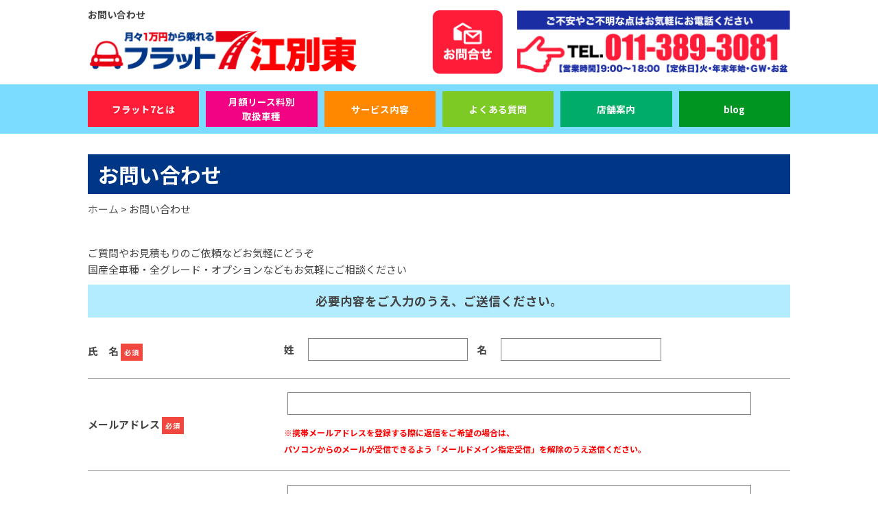

--- FILE ---
content_type: text/html; charset=UTF-8
request_url: https://flat7-ebetsuhigashi.com/contact/
body_size: 44428
content:
<!DOCTYPE html>
<html lang="ja" prefix="og: http://ogp.me/ns#">
<head>
<!-- Google Tag Manager -->
<script>(function(w,d,s,l,i){w[l]=w[l]||[];w[l].push({'gtm.start':
new Date().getTime(),event:'gtm.js'});var f=d.getElementsByTagName(s)[0],
j=d.createElement(s),dl=l!='dataLayer'?'&l='+l:'';j.async=true;j.src=
'https://www.googletagmanager.com/gtm.js?id='+i+dl;f.parentNode.insertBefore(j,f);
})(window,document,'script','dataLayer','GTM-TS6HCZZ');</script>
<!-- End Google Tag Manager -->
<meta http-equiv="Content-Type" content="text/html; charset=utf-8" />
<meta name="viewport" content="width=device-width, maximum-scale=1.0, user-scalable=no">
<meta name="format-detection" content="telephone=no">
<title>お問い合わせ | 江別市カーリース専門店ならフラット7江別東</title>

		<!-- All in One SEO 4.1.8 -->
		<meta name="description" content="ご質問やお見積もりのご依頼などお気軽にお問い合わせください！国産全車種・全グレード・オプションなどもお気軽にご相談ください。北海道江別市のカーリースならフラット７江別東" />
		<meta name="robots" content="max-image-preview:large" />
		<link rel="canonical" href="https://flat7-ebetsuhigashi.com/contact/" />
		<meta property="og:locale" content="ja_JP" />
		<meta property="og:site_name" content="江別市カーリース専門店ならフラット7江別東 | 江別市で車を探すならFLAT7（江別東）。人気で話題の新車軽自動車や好きな車を月額1.1万円から車検代・税金もコミコミ定額で乗れるマイカーリースです。オールメーカー・人気の軽自動車が選べてフルメンテナンスもついて断然お得なパックも選べます。" />
		<meta property="og:type" content="article" />
		<meta property="og:title" content="お問い合わせ | 江別市カーリース専門店ならフラット7江別東" />
		<meta property="og:description" content="ご質問やお見積もりのご依頼などお気軽にお問い合わせください！国産全車種・全グレード・オプションなどもお気軽にご相談ください。北海道江別市のカーリースならフラット７江別東" />
		<meta property="og:url" content="https://flat7-ebetsuhigashi.com/contact/" />
		<meta property="article:published_time" content="2018-10-23T03:10:52+00:00" />
		<meta property="article:modified_time" content="2021-12-12T18:15:42+00:00" />
		<meta name="twitter:card" content="summary" />
		<meta name="twitter:title" content="お問い合わせ | 江別市カーリース専門店ならフラット7江別東" />
		<meta name="twitter:description" content="ご質問やお見積もりのご依頼などお気軽にお問い合わせください！国産全車種・全グレード・オプションなどもお気軽にご相談ください。北海道江別市のカーリースならフラット７江別東" />
		<meta name="google" content="nositelinkssearchbox" />
		<script type="application/ld+json" class="aioseo-schema">
			{"@context":"https:\/\/schema.org","@graph":[{"@type":"WebSite","@id":"https:\/\/flat7-ebetsuhigashi.com\/#website","url":"https:\/\/flat7-ebetsuhigashi.com\/","name":"\u6c5f\u5225\u5e02\u30ab\u30fc\u30ea\u30fc\u30b9\u5c02\u9580\u5e97\u306a\u3089\u30d5\u30e9\u30c3\u30c87\u6c5f\u5225\u6771","description":"\u6c5f\u5225\u5e02\u3067\u8eca\u3092\u63a2\u3059\u306a\u3089FLAT7\uff08\u6c5f\u5225\u6771\uff09\u3002\u4eba\u6c17\u3067\u8a71\u984c\u306e\u65b0\u8eca\u8efd\u81ea\u52d5\u8eca\u3084\u597d\u304d\u306a\u8eca\u3092\u6708\u984d1.1\u4e07\u5186\u304b\u3089\u8eca\u691c\u4ee3\u30fb\u7a0e\u91d1\u3082\u30b3\u30df\u30b3\u30df\u5b9a\u984d\u3067\u4e57\u308c\u308b\u30de\u30a4\u30ab\u30fc\u30ea\u30fc\u30b9\u3067\u3059\u3002\u30aa\u30fc\u30eb\u30e1\u30fc\u30ab\u30fc\u30fb\u4eba\u6c17\u306e\u8efd\u81ea\u52d5\u8eca\u304c\u9078\u3079\u3066\u30d5\u30eb\u30e1\u30f3\u30c6\u30ca\u30f3\u30b9\u3082\u3064\u3044\u3066\u65ad\u7136\u304a\u5f97\u306a\u30d1\u30c3\u30af\u3082\u9078\u3079\u307e\u3059\u3002","inLanguage":"ja","publisher":{"@id":"https:\/\/flat7-ebetsuhigashi.com\/#organization"}},{"@type":"Organization","@id":"https:\/\/flat7-ebetsuhigashi.com\/#organization","name":"\u6c5f\u5225\u5e02\u30ab\u30fc\u30ea\u30fc\u30b9\u5c02\u9580\u5e97\u306a\u3089\u30d5\u30e9\u30c3\u30c87\u6c5f\u5225\u6771","url":"https:\/\/flat7-ebetsuhigashi.com\/"},{"@type":"BreadcrumbList","@id":"https:\/\/flat7-ebetsuhigashi.com\/contact\/#breadcrumblist","itemListElement":[{"@type":"ListItem","@id":"https:\/\/flat7-ebetsuhigashi.com\/#listItem","position":1,"item":{"@type":"WebPage","@id":"https:\/\/flat7-ebetsuhigashi.com\/","name":"\u30db\u30fc\u30e0","description":"\u6c5f\u5225\u5e02\u3067\u8eca\u3092\u63a2\u3059\u306a\u3089FLAT7\uff08\u6c5f\u5225\u6771\uff09\u3002\u4eba\u6c17\u3067\u8a71\u984c\u306e\u65b0\u8eca\u8efd\u81ea\u52d5\u8eca\u3084\u597d\u304d\u306a\u8eca\u3092\u6708\u984d1.1\u4e07\u5186\u304b\u3089\u8eca\u691c\u4ee3\u30fb\u7a0e\u91d1\u3082\u30b3\u30df\u30b3\u30df\u5b9a\u984d\u3067\u4e57\u308c\u308b\u30de\u30a4\u30ab\u30fc\u30ea\u30fc\u30b9\u3067\u3059\u3002\u30aa\u30fc\u30eb\u30e1\u30fc\u30ab\u30fc\u30fb\u4eba\u6c17\u306e\u8efd\u81ea\u52d5\u8eca\u304c\u9078\u3079\u3066\u30d5\u30eb\u30e1\u30f3\u30c6\u30ca\u30f3\u30b9\u3082\u3064\u3044\u3066\u65ad\u7136\u304a\u5f97\u306a\u30d1\u30c3\u30af\u3082\u9078\u3079\u307e\u3059\u3002","url":"https:\/\/flat7-ebetsuhigashi.com\/"},"nextItem":"https:\/\/flat7-ebetsuhigashi.com\/contact\/#listItem"},{"@type":"ListItem","@id":"https:\/\/flat7-ebetsuhigashi.com\/contact\/#listItem","position":2,"item":{"@type":"WebPage","@id":"https:\/\/flat7-ebetsuhigashi.com\/contact\/","name":"\u304a\u554f\u3044\u5408\u308f\u305b","description":"\u3054\u8cea\u554f\u3084\u304a\u898b\u7a4d\u3082\u308a\u306e\u3054\u4f9d\u983c\u306a\u3069\u304a\u6c17\u8efd\u306b\u304a\u554f\u3044\u5408\u308f\u305b\u304f\u3060\u3055\u3044\uff01\u56fd\u7523\u5168\u8eca\u7a2e\u30fb\u5168\u30b0\u30ec\u30fc\u30c9\u30fb\u30aa\u30d7\u30b7\u30e7\u30f3\u306a\u3069\u3082\u304a\u6c17\u8efd\u306b\u3054\u76f8\u8ac7\u304f\u3060\u3055\u3044\u3002\u5317\u6d77\u9053\u6c5f\u5225\u5e02\u306e\u30ab\u30fc\u30ea\u30fc\u30b9\u306a\u3089\u30d5\u30e9\u30c3\u30c8\uff17\u6c5f\u5225\u6771","url":"https:\/\/flat7-ebetsuhigashi.com\/contact\/"},"previousItem":"https:\/\/flat7-ebetsuhigashi.com\/#listItem"}]},{"@type":"WebPage","@id":"https:\/\/flat7-ebetsuhigashi.com\/contact\/#webpage","url":"https:\/\/flat7-ebetsuhigashi.com\/contact\/","name":"\u304a\u554f\u3044\u5408\u308f\u305b | \u6c5f\u5225\u5e02\u30ab\u30fc\u30ea\u30fc\u30b9\u5c02\u9580\u5e97\u306a\u3089\u30d5\u30e9\u30c3\u30c87\u6c5f\u5225\u6771","description":"\u3054\u8cea\u554f\u3084\u304a\u898b\u7a4d\u3082\u308a\u306e\u3054\u4f9d\u983c\u306a\u3069\u304a\u6c17\u8efd\u306b\u304a\u554f\u3044\u5408\u308f\u305b\u304f\u3060\u3055\u3044\uff01\u56fd\u7523\u5168\u8eca\u7a2e\u30fb\u5168\u30b0\u30ec\u30fc\u30c9\u30fb\u30aa\u30d7\u30b7\u30e7\u30f3\u306a\u3069\u3082\u304a\u6c17\u8efd\u306b\u3054\u76f8\u8ac7\u304f\u3060\u3055\u3044\u3002\u5317\u6d77\u9053\u6c5f\u5225\u5e02\u306e\u30ab\u30fc\u30ea\u30fc\u30b9\u306a\u3089\u30d5\u30e9\u30c3\u30c8\uff17\u6c5f\u5225\u6771","inLanguage":"ja","isPartOf":{"@id":"https:\/\/flat7-ebetsuhigashi.com\/#website"},"breadcrumb":{"@id":"https:\/\/flat7-ebetsuhigashi.com\/contact\/#breadcrumblist"},"datePublished":"2018-10-23T03:10:52+09:00","dateModified":"2021-12-12T18:15:42+09:00"}]}
		</script>
		<!-- All in One SEO -->

<link rel='dns-prefetch' href='//ajax.googleapis.com' />
<link rel='dns-prefetch' href='//s.w.org' />
<script type="text/javascript">
window._wpemojiSettings = {"baseUrl":"https:\/\/s.w.org\/images\/core\/emoji\/13.1.0\/72x72\/","ext":".png","svgUrl":"https:\/\/s.w.org\/images\/core\/emoji\/13.1.0\/svg\/","svgExt":".svg","source":{"concatemoji":"https:\/\/flat7-ebetsuhigashi.com\/wp-includes\/js\/wp-emoji-release.min.js?ver=5.9.12"}};
/*! This file is auto-generated */
!function(e,a,t){var n,r,o,i=a.createElement("canvas"),p=i.getContext&&i.getContext("2d");function s(e,t){var a=String.fromCharCode;p.clearRect(0,0,i.width,i.height),p.fillText(a.apply(this,e),0,0);e=i.toDataURL();return p.clearRect(0,0,i.width,i.height),p.fillText(a.apply(this,t),0,0),e===i.toDataURL()}function c(e){var t=a.createElement("script");t.src=e,t.defer=t.type="text/javascript",a.getElementsByTagName("head")[0].appendChild(t)}for(o=Array("flag","emoji"),t.supports={everything:!0,everythingExceptFlag:!0},r=0;r<o.length;r++)t.supports[o[r]]=function(e){if(!p||!p.fillText)return!1;switch(p.textBaseline="top",p.font="600 32px Arial",e){case"flag":return s([127987,65039,8205,9895,65039],[127987,65039,8203,9895,65039])?!1:!s([55356,56826,55356,56819],[55356,56826,8203,55356,56819])&&!s([55356,57332,56128,56423,56128,56418,56128,56421,56128,56430,56128,56423,56128,56447],[55356,57332,8203,56128,56423,8203,56128,56418,8203,56128,56421,8203,56128,56430,8203,56128,56423,8203,56128,56447]);case"emoji":return!s([10084,65039,8205,55357,56613],[10084,65039,8203,55357,56613])}return!1}(o[r]),t.supports.everything=t.supports.everything&&t.supports[o[r]],"flag"!==o[r]&&(t.supports.everythingExceptFlag=t.supports.everythingExceptFlag&&t.supports[o[r]]);t.supports.everythingExceptFlag=t.supports.everythingExceptFlag&&!t.supports.flag,t.DOMReady=!1,t.readyCallback=function(){t.DOMReady=!0},t.supports.everything||(n=function(){t.readyCallback()},a.addEventListener?(a.addEventListener("DOMContentLoaded",n,!1),e.addEventListener("load",n,!1)):(e.attachEvent("onload",n),a.attachEvent("onreadystatechange",function(){"complete"===a.readyState&&t.readyCallback()})),(n=t.source||{}).concatemoji?c(n.concatemoji):n.wpemoji&&n.twemoji&&(c(n.twemoji),c(n.wpemoji)))}(window,document,window._wpemojiSettings);
</script>
<style type="text/css">
img.wp-smiley,
img.emoji {
	display: inline !important;
	border: none !important;
	box-shadow: none !important;
	height: 1em !important;
	width: 1em !important;
	margin: 0 0.07em !important;
	vertical-align: -0.1em !important;
	background: none !important;
	padding: 0 !important;
}
</style>
	<link rel='stylesheet' id='wp-block-library-css'  href='https://flat7-ebetsuhigashi.com/wp-includes/css/dist/block-library/style.min.css?ver=5.9.12' type='text/css' media='all' />
<style id='global-styles-inline-css' type='text/css'>
body{--wp--preset--color--black: #000000;--wp--preset--color--cyan-bluish-gray: #abb8c3;--wp--preset--color--white: #ffffff;--wp--preset--color--pale-pink: #f78da7;--wp--preset--color--vivid-red: #cf2e2e;--wp--preset--color--luminous-vivid-orange: #ff6900;--wp--preset--color--luminous-vivid-amber: #fcb900;--wp--preset--color--light-green-cyan: #7bdcb5;--wp--preset--color--vivid-green-cyan: #00d084;--wp--preset--color--pale-cyan-blue: #8ed1fc;--wp--preset--color--vivid-cyan-blue: #0693e3;--wp--preset--color--vivid-purple: #9b51e0;--wp--preset--gradient--vivid-cyan-blue-to-vivid-purple: linear-gradient(135deg,rgba(6,147,227,1) 0%,rgb(155,81,224) 100%);--wp--preset--gradient--light-green-cyan-to-vivid-green-cyan: linear-gradient(135deg,rgb(122,220,180) 0%,rgb(0,208,130) 100%);--wp--preset--gradient--luminous-vivid-amber-to-luminous-vivid-orange: linear-gradient(135deg,rgba(252,185,0,1) 0%,rgba(255,105,0,1) 100%);--wp--preset--gradient--luminous-vivid-orange-to-vivid-red: linear-gradient(135deg,rgba(255,105,0,1) 0%,rgb(207,46,46) 100%);--wp--preset--gradient--very-light-gray-to-cyan-bluish-gray: linear-gradient(135deg,rgb(238,238,238) 0%,rgb(169,184,195) 100%);--wp--preset--gradient--cool-to-warm-spectrum: linear-gradient(135deg,rgb(74,234,220) 0%,rgb(151,120,209) 20%,rgb(207,42,186) 40%,rgb(238,44,130) 60%,rgb(251,105,98) 80%,rgb(254,248,76) 100%);--wp--preset--gradient--blush-light-purple: linear-gradient(135deg,rgb(255,206,236) 0%,rgb(152,150,240) 100%);--wp--preset--gradient--blush-bordeaux: linear-gradient(135deg,rgb(254,205,165) 0%,rgb(254,45,45) 50%,rgb(107,0,62) 100%);--wp--preset--gradient--luminous-dusk: linear-gradient(135deg,rgb(255,203,112) 0%,rgb(199,81,192) 50%,rgb(65,88,208) 100%);--wp--preset--gradient--pale-ocean: linear-gradient(135deg,rgb(255,245,203) 0%,rgb(182,227,212) 50%,rgb(51,167,181) 100%);--wp--preset--gradient--electric-grass: linear-gradient(135deg,rgb(202,248,128) 0%,rgb(113,206,126) 100%);--wp--preset--gradient--midnight: linear-gradient(135deg,rgb(2,3,129) 0%,rgb(40,116,252) 100%);--wp--preset--duotone--dark-grayscale: url('#wp-duotone-dark-grayscale');--wp--preset--duotone--grayscale: url('#wp-duotone-grayscale');--wp--preset--duotone--purple-yellow: url('#wp-duotone-purple-yellow');--wp--preset--duotone--blue-red: url('#wp-duotone-blue-red');--wp--preset--duotone--midnight: url('#wp-duotone-midnight');--wp--preset--duotone--magenta-yellow: url('#wp-duotone-magenta-yellow');--wp--preset--duotone--purple-green: url('#wp-duotone-purple-green');--wp--preset--duotone--blue-orange: url('#wp-duotone-blue-orange');--wp--preset--font-size--small: 13px;--wp--preset--font-size--medium: 20px;--wp--preset--font-size--large: 36px;--wp--preset--font-size--x-large: 42px;}.has-black-color{color: var(--wp--preset--color--black) !important;}.has-cyan-bluish-gray-color{color: var(--wp--preset--color--cyan-bluish-gray) !important;}.has-white-color{color: var(--wp--preset--color--white) !important;}.has-pale-pink-color{color: var(--wp--preset--color--pale-pink) !important;}.has-vivid-red-color{color: var(--wp--preset--color--vivid-red) !important;}.has-luminous-vivid-orange-color{color: var(--wp--preset--color--luminous-vivid-orange) !important;}.has-luminous-vivid-amber-color{color: var(--wp--preset--color--luminous-vivid-amber) !important;}.has-light-green-cyan-color{color: var(--wp--preset--color--light-green-cyan) !important;}.has-vivid-green-cyan-color{color: var(--wp--preset--color--vivid-green-cyan) !important;}.has-pale-cyan-blue-color{color: var(--wp--preset--color--pale-cyan-blue) !important;}.has-vivid-cyan-blue-color{color: var(--wp--preset--color--vivid-cyan-blue) !important;}.has-vivid-purple-color{color: var(--wp--preset--color--vivid-purple) !important;}.has-black-background-color{background-color: var(--wp--preset--color--black) !important;}.has-cyan-bluish-gray-background-color{background-color: var(--wp--preset--color--cyan-bluish-gray) !important;}.has-white-background-color{background-color: var(--wp--preset--color--white) !important;}.has-pale-pink-background-color{background-color: var(--wp--preset--color--pale-pink) !important;}.has-vivid-red-background-color{background-color: var(--wp--preset--color--vivid-red) !important;}.has-luminous-vivid-orange-background-color{background-color: var(--wp--preset--color--luminous-vivid-orange) !important;}.has-luminous-vivid-amber-background-color{background-color: var(--wp--preset--color--luminous-vivid-amber) !important;}.has-light-green-cyan-background-color{background-color: var(--wp--preset--color--light-green-cyan) !important;}.has-vivid-green-cyan-background-color{background-color: var(--wp--preset--color--vivid-green-cyan) !important;}.has-pale-cyan-blue-background-color{background-color: var(--wp--preset--color--pale-cyan-blue) !important;}.has-vivid-cyan-blue-background-color{background-color: var(--wp--preset--color--vivid-cyan-blue) !important;}.has-vivid-purple-background-color{background-color: var(--wp--preset--color--vivid-purple) !important;}.has-black-border-color{border-color: var(--wp--preset--color--black) !important;}.has-cyan-bluish-gray-border-color{border-color: var(--wp--preset--color--cyan-bluish-gray) !important;}.has-white-border-color{border-color: var(--wp--preset--color--white) !important;}.has-pale-pink-border-color{border-color: var(--wp--preset--color--pale-pink) !important;}.has-vivid-red-border-color{border-color: var(--wp--preset--color--vivid-red) !important;}.has-luminous-vivid-orange-border-color{border-color: var(--wp--preset--color--luminous-vivid-orange) !important;}.has-luminous-vivid-amber-border-color{border-color: var(--wp--preset--color--luminous-vivid-amber) !important;}.has-light-green-cyan-border-color{border-color: var(--wp--preset--color--light-green-cyan) !important;}.has-vivid-green-cyan-border-color{border-color: var(--wp--preset--color--vivid-green-cyan) !important;}.has-pale-cyan-blue-border-color{border-color: var(--wp--preset--color--pale-cyan-blue) !important;}.has-vivid-cyan-blue-border-color{border-color: var(--wp--preset--color--vivid-cyan-blue) !important;}.has-vivid-purple-border-color{border-color: var(--wp--preset--color--vivid-purple) !important;}.has-vivid-cyan-blue-to-vivid-purple-gradient-background{background: var(--wp--preset--gradient--vivid-cyan-blue-to-vivid-purple) !important;}.has-light-green-cyan-to-vivid-green-cyan-gradient-background{background: var(--wp--preset--gradient--light-green-cyan-to-vivid-green-cyan) !important;}.has-luminous-vivid-amber-to-luminous-vivid-orange-gradient-background{background: var(--wp--preset--gradient--luminous-vivid-amber-to-luminous-vivid-orange) !important;}.has-luminous-vivid-orange-to-vivid-red-gradient-background{background: var(--wp--preset--gradient--luminous-vivid-orange-to-vivid-red) !important;}.has-very-light-gray-to-cyan-bluish-gray-gradient-background{background: var(--wp--preset--gradient--very-light-gray-to-cyan-bluish-gray) !important;}.has-cool-to-warm-spectrum-gradient-background{background: var(--wp--preset--gradient--cool-to-warm-spectrum) !important;}.has-blush-light-purple-gradient-background{background: var(--wp--preset--gradient--blush-light-purple) !important;}.has-blush-bordeaux-gradient-background{background: var(--wp--preset--gradient--blush-bordeaux) !important;}.has-luminous-dusk-gradient-background{background: var(--wp--preset--gradient--luminous-dusk) !important;}.has-pale-ocean-gradient-background{background: var(--wp--preset--gradient--pale-ocean) !important;}.has-electric-grass-gradient-background{background: var(--wp--preset--gradient--electric-grass) !important;}.has-midnight-gradient-background{background: var(--wp--preset--gradient--midnight) !important;}.has-small-font-size{font-size: var(--wp--preset--font-size--small) !important;}.has-medium-font-size{font-size: var(--wp--preset--font-size--medium) !important;}.has-large-font-size{font-size: var(--wp--preset--font-size--large) !important;}.has-x-large-font-size{font-size: var(--wp--preset--font-size--x-large) !important;}
</style>
<link rel='stylesheet' id='contact-form-7-css'  href='https://flat7-ebetsuhigashi.com/wp-content/plugins/contact-form-7/includes/css/styles.css?ver=5.5.6' type='text/css' media='all' />
<link rel='stylesheet' id='jquery-ui-theme-css'  href='https://ajax.googleapis.com/ajax/libs/jqueryui/1.11.4/themes/smoothness/jquery-ui.min.css?ver=1.11.4' type='text/css' media='all' />
<link rel='stylesheet' id='jquery-ui-timepicker-css'  href='https://flat7-ebetsuhigashi.com/wp-content/plugins/contact-form-7-datepicker/js/jquery-ui-timepicker/jquery-ui-timepicker-addon.min.css?ver=5.9.12' type='text/css' media='all' />
<link rel='stylesheet' id='ez-icomoon-css'  href='https://flat7-ebetsuhigashi.com/wp-content/plugins/easy-table-of-contents/vendor/icomoon/style.min.css?ver=2.0.17' type='text/css' media='all' />
<link rel='stylesheet' id='ez-toc-css'  href='https://flat7-ebetsuhigashi.com/wp-content/plugins/easy-table-of-contents/assets/css/screen.min.css?ver=2.0.17' type='text/css' media='all' />
<style id='ez-toc-inline-css' type='text/css'>
div#ez-toc-container p.ez-toc-title {font-size: 120%;}div#ez-toc-container p.ez-toc-title {font-weight: 700;}div#ez-toc-container ul li {font-size: 95%;}
</style>
<link rel='stylesheet' id='cf7cf-style-css'  href='https://flat7-ebetsuhigashi.com/wp-content/plugins/cf7-conditional-fields/style.css?ver=2.1.2' type='text/css' media='all' />
<script type='text/javascript' src='https://flat7-ebetsuhigashi.com/wp-includes/js/jquery/jquery.min.js?ver=3.6.0' id='jquery-core-js'></script>
<script type='text/javascript' src='https://flat7-ebetsuhigashi.com/wp-includes/js/jquery/jquery-migrate.min.js?ver=3.3.2' id='jquery-migrate-js'></script>
<link rel="https://api.w.org/" href="https://flat7-ebetsuhigashi.com/wp-json/" /><link rel="alternate" type="application/json" href="https://flat7-ebetsuhigashi.com/wp-json/wp/v2/pages/51" /><link rel="EditURI" type="application/rsd+xml" title="RSD" href="https://flat7-ebetsuhigashi.com/xmlrpc.php?rsd" />
<link rel="wlwmanifest" type="application/wlwmanifest+xml" href="https://flat7-ebetsuhigashi.com/wp-includes/wlwmanifest.xml" /> 
<meta name="generator" content="WordPress 5.9.12" />
<link rel='shortlink' href='https://flat7-ebetsuhigashi.com/?p=51' />
<link rel="alternate" type="application/json+oembed" href="https://flat7-ebetsuhigashi.com/wp-json/oembed/1.0/embed?url=https%3A%2F%2Fflat7-ebetsuhigashi.com%2Fcontact%2F" />
<link rel="alternate" type="text/xml+oembed" href="https://flat7-ebetsuhigashi.com/wp-json/oembed/1.0/embed?url=https%3A%2F%2Fflat7-ebetsuhigashi.com%2Fcontact%2F&#038;format=xml" />
	<!-- ファビコン -->
<link rel="icon" href="https://flat7-ebetsuhigashi.com/wp-content/themes/frat7/img/common/favicon.ico">
<!-- スマホ用アイコン -->
<link rel="apple-touch-icon" sizes="180x180" href="https://flat7-ebetsuhigashi.com/wp-content/themes/frat7/img/common/apple-touch-icon.png">
<!-- CSS -->
<link rel="stylesheet" href="https://flat7-ebetsuhigashi.com/wp-content/themes/frat7/normalize.css">
<link rel="stylesheet" href="https://flat7-ebetsuhigashi.com/wp-content/themes/frat7/common.css?1089112112">
<link rel="stylesheet" href="https://flat7-ebetsuhigashi.com/wp-content/themes/frat7/style.css?532764224">
<link rel="stylesheet" href="https://flat7-ebetsuhigashi.com/wp-content/themes/frat7/css/lightbox.css" />
<link rel="stylesheet" href="https://flat7-ebetsuhigashi.com/wp-content/themes/frat7/css/iziModal.css" />
<link href="//fonts.googleapis.com/css?family=Anton" rel="stylesheet">
<script src="//ajax.googleapis.com/ajax/libs/jquery/3.1.1/jquery.min.js"></script>
<script src="https://yubinbango.github.io/yubinbango/yubinbango.js" type="text/javascript" charset="UTF-8"></script>
<!--
<script src="https://flat7-ebetsuhigashi.com/wp-content/themes/frat7/js/iscroll.js"></script>
<script src="https://flat7-ebetsuhigashi.com/wp-content/themes/frat7/js/drawer.js"></script>
-->
<script src="https://flat7-ebetsuhigashi.com/wp-content/themes/frat7/js/jquery.bxslider.js"></script>
<script src="https://flat7-ebetsuhigashi.com/wp-content/themes/frat7/js/lightbox.js" type="text/javascript"></script>

<script src="https://flat7-ebetsuhigashi.com/wp-content/themes/frat7/js/script.js"></script>
<link href="https://fonts.googleapis.com/css2?family=Noto+Sans+JP:wght@400;700;900&display=swap" rel="stylesheet">
<script src="https://yubinbango.github.io/yubinbango/yubinbango.js" type="text/javascript" charset="UTF-8"></script>
<meta name="description" content="お問い合わせ | 江別市カーリース専門店ならフラット7江別東 - 江別市で車を探すならFLAT7（江別東）。人気で話題の新車軽自動車や好きな車を月額1.1万円から車検代・税金もコミコミ定額で乗れるマイカーリースです。オールメーカー・人気の軽自動車が選べてフルメンテナンスもついて断然お得なパックも選べます。">
<!--[if lt IE 9]>
<script src="http://html5shiv.googlecode.com/svn/trunk/html5.js"></script>
<script src="https://oss.maxcdn.com/respond/1.4.2/respond.min.js"></script>
<![endif]-->

<link rel="stylesheet" href="https://flat7-ebetsuhigashi.com/wp-content/themes/frat7/css/campaign.css" />



</head>
<body class="drawer drawer--top">
<!-- Google Tag Manager (noscript) -->
<noscript><iframe src="https://www.googletagmanager.com/ns.html?id=GTM-TS6HCZZ"
height="0" width="0" style="display:none;visibility:hidden"></iframe></noscript>
<!-- End Google Tag Manager (noscript) -->
<header>
    <div class="inner cf">
      <div class="mainArea cf">
	        <div class="logo">
													<h1 class="h1_txt">お問い合わせ</h1>
												<a href="/"><img src="https://flat7-ebetsuhigashi.com/wp-content/uploads/2021/12/logo.png" alt="江別市のカーリース｜江別市カーリース専門店ならフラット7江別東"></a>
					</div>

				<div class="head_tel pc-only">
					<a href="tel:011-389-3081"><img src="https://flat7-ebetsuhigashi.com/wp-content/themes/frat7/img/common/head_tel.png"></a>
        </div>
        <div class="head_document pc-only">
            <a href="/contact"><img src="https://flat7-ebetsuhigashi.com/wp-content/themes/frat7/img/common/head_con.png"></a>
        </div>
      </div><!-- /.mainArea -->
    </div><!-- /.inner -->
    <!--
<button type="button" class="drawer-toggle drawer-hamburger">
  <span class="sr-only">toggle navigation</span>
  <span class="drawer-hamburger-icon"></span>
</button>
-->
<nav class="pc-head-menu pc-only">
  <ul>
    <li class="red"><a href="/whats">フラット7とは</a></li>
    <li class="pink"><a href="/car_list">月額リース料別<br>取扱車種</a></li>
    <li class="ore"><a href="/service">サービス内容</a></li>
    <li class="lgreen"><a href="/faq">よくある質問</a></li>
    <li class="green"><a href="/shop">店舗案内</a></li>
    <li class="dgreen"><a href="/blog">blog</a></li>
  </ul>
</nav>

<div class="nav sp-only">
  <a href="#" id="menu-btn"><span id="menu-btn-icon">&nbsp;</span></a>
  <div id="menu-area">

    <div class="h_block">
      <ul>
        <li><a href="/">TOP</a></li>
        <li><a href="/whats">フラット7とは</a></li>
        <li><a href="/car_list">月額リース料別取扱車種</a></li>
        <li><a href="/service">サービス内容</a></li>
        <li><a href="/faq">よくある質問</a></li>
        <li><a href="/shop">店舗案内</a></li>
        <li><a href="/blog">blog</a></li>
      </ul>
    </div>

  </div>
</div>
  </header>
<div class="content_in cf">
        <h2 class="wh_head_line">お問い合わせ</h2>
        <div class="breadcrumbs" typeof="BreadcrumbList" vocab="http://schema.org/">
    <!-- Breadcrumb NavXT 7.0.2 -->
<span property="itemListElement" typeof="ListItem"><a property="item" typeof="WebPage" title="Go to 江別市カーリース専門店ならフラット7江別東." href="https://flat7-ebetsuhigashi.com" class="home"><span property="name">ホーム</span></a><meta property="position" content="1"></span> &gt; <span class="post post-page current-item">お問い合わせ</span>    </div>
<div id="category">
  <p>
ご質問やお見積もりのご依頼などお気軽にどうぞ<br>
国産全車種・全グレード・オプションなどもお気軽にご相談ください
</p>
<div role="form" class="wpcf7" id="wpcf7-f899-p51-o1" lang="ja" dir="ltr">
<div class="screen-reader-response"><p role="status" aria-live="polite" aria-atomic="true"></p> <ul></ul></div>
<form action="/contact/#wpcf7-f899-p51-o1" method="post" class="wpcf7-form init" novalidate="novalidate" data-status="init">
<div style="display: none;">
<input type="hidden" name="_wpcf7" value="899" />
<input type="hidden" name="_wpcf7_version" value="5.5.6" />
<input type="hidden" name="_wpcf7_locale" value="ja" />
<input type="hidden" name="_wpcf7_unit_tag" value="wpcf7-f899-p51-o1" />
<input type="hidden" name="_wpcf7_container_post" value="51" />
<input type="hidden" name="_wpcf7_posted_data_hash" value="" />
<input type="hidden" name="_wpcf7cf_hidden_group_fields" value="" />
<input type="hidden" name="_wpcf7cf_hidden_groups" value="" />
<input type="hidden" name="_wpcf7cf_visible_groups" value="" />
<input type="hidden" name="_wpcf7cf_repeaters" value="[]" />
<input type="hidden" name="_wpcf7cf_steps" value="{}" />
<input type="hidden" name="_wpcf7cf_options" value="{&quot;form_id&quot;:899,&quot;conditions&quot;:[{&quot;then_field&quot;:&quot;group-date&quot;,&quot;and_rules&quot;:[{&quot;if_field&quot;:&quot;toi01&quot;,&quot;operator&quot;:&quot;equals&quot;,&quot;if_value&quot;:&quot;\u6765\u5e97\u4e88\u7d04&quot;}]},{&quot;then_field&quot;:&quot;group-toi&quot;,&quot;and_rules&quot;:[{&quot;if_field&quot;:&quot;toi01&quot;,&quot;operator&quot;:&quot;equals&quot;,&quot;if_value&quot;:&quot;\u3054\u8981\u671b\u30fb\u3054\u76f8\u8ac7\u7b49&quot;}]},{&quot;then_field&quot;:&quot;group-etc&quot;,&quot;and_rules&quot;:[{&quot;if_field&quot;:&quot;toi01&quot;,&quot;operator&quot;:&quot;equals&quot;,&quot;if_value&quot;:&quot;\u305d\u306e\u4ed6&quot;}]}],&quot;settings&quot;:{&quot;animation&quot;:&quot;yes&quot;,&quot;animation_intime&quot;:200,&quot;animation_outtime&quot;:200,&quot;conditions_ui&quot;:&quot;normal&quot;,&quot;notice_dismissed&quot;:false}}" />
</div>
<p><script>
document.addEventListener( 'wpcf7mailsent', function( event ) {
  location = '/complete/';
}, false );
</script></p>
<h3 class="contact_head">必要内容をご入力のうえ、ご送信ください。</h3>
<table class="table table-bordered table-striped table-contactform7">
<tr>
<th><span class="title-contactform7">氏　名</span><span class="required-contactform7">必須</span></th>
<td>姓　<span class="wpcf7-form-control-wrap your-sei"><input type="text" name="your-sei" value="" size="40" class="wpcf7-form-control wpcf7-text wpcf7-validates-as-required" aria-required="true" aria-invalid="false" /></span> 名　<span class="wpcf7-form-control-wrap your-mei"><input type="text" name="your-mei" value="" size="40" class="wpcf7-form-control wpcf7-text wpcf7-validates-as-required" aria-required="true" aria-invalid="false" /></span> </td>
</tr>
<tr>
<th><span class="title-contactform7">メールアドレス</span><span class="required-contactform7">必須</span></th>
<td><span class="wpcf7-form-control-wrap inquiry_mail"><input type="email" name="inquiry_mail" value="" size="40" class="wpcf7-form-control wpcf7-text wpcf7-email wpcf7-validates-as-required wpcf7-validates-as-email" aria-required="true" aria-invalid="false" /></span></p>
<p class="contact_p">※携帯メールアドレスを登録する際に返信をご希望の場合は、<br><br />
パソコンからのメールが受信できるよう「メールドメイン指定受信」を解除のうえ送信ください。</p>
</td>
</tr>
<tr>
<th><span class="title-contactform7">連絡先携帯番号</span><span class="required-contactform7">必須</span></th>
<td><span class="wpcf7-form-control-wrap tel"><input type="tel" name="tel" value="" size="40" class="wpcf7-form-control wpcf7-text wpcf7-tel wpcf7-validates-as-required wpcf7-validates-as-tel" aria-required="true" aria-invalid="false" /></span></p>
<p class="contact_p">※ご自宅の電話番号の場合、市外局番からご入力ください。</p>
</td>
</tr>
<tr>
<th><span class="title-contactform7">お問合せ種別</span><span class="required-contactform7">必須</span></th>
<td><span class="wpcf7-form-control-wrap toi01"><span class="wpcf7-form-control wpcf7-radio radio_list"><span class="wpcf7-list-item first"><label><input type="radio" name="toi01" value="ご要望・ご相談等" /><span class="wpcf7-list-item-label">ご要望・ご相談等</span></label></span><span class="wpcf7-list-item"><label><input type="radio" name="toi01" value="来店予約" /><span class="wpcf7-list-item-label">来店予約</span></label></span><span class="wpcf7-list-item last"><label><input type="radio" name="toi01" value="その他" /><span class="wpcf7-list-item-label">その他</span></label></span></span></span></td>
</tr>
</table>
<div data-id="group-date" data-orig_data_id="group-date"  data-class="wpcf7cf_group">
<table class="table table-bordered table-striped table-contactform7">
<tr>
<th><span class="title-contactform7">ご来店希望日時</span><span class="required-contactform7">必須</span></th>
<td>
<span class="wpcf7-form-control-wrap datetime-1"><input type="text" name="datetime-1" value="" size="40" class="wpcf7-form-control wpcf7-date wpcf7-datetime wpcf7-validates-as-required" aria-required="true" placeholder="第1希望日選択" /> </span><br />
<span class="wpcf7-form-control-wrap datetime-2"><input type="text" name="datetime-2" value="" size="40" class="wpcf7-form-control wpcf7-date wpcf7-datetime wpcf7-validates-as-required" aria-required="true" placeholder="第2希望日選択" /> </span><br />
<span class="wpcf7-form-control-wrap datetime-3"><input type="text" name="datetime-3" value="" size="40" class="wpcf7-form-control wpcf7-date wpcf7-datetime wpcf7-validates-as-required" aria-required="true" placeholder="第3希望日選択" /> </span></p>
<p class="contact_p">
定休日: 火・年末年始・ＧＷ・お盆<br />
営業時間: 9:00〜18:00まで
</p>
</td>
</tr>
</table>
</div>
<div data-id="group-toi" data-orig_data_id="group-toi"  data-class="wpcf7cf_group">
<table class="table table-bordered table-striped table-contactform7">
<tr>
<th><span class="title-contactform7">ご要望・ご相談等</span><span class="req-contactform7">任意</span></th>
<td class="message-100">
      <span class="wpcf7-form-control-wrap your-message"><textarea name="your-message" cols="40" rows="10" class="wpcf7-form-control wpcf7-textarea" aria-invalid="false"></textarea></span></p>
</td>
</tr>
</table>
</div>
<div data-id="group-etc" data-orig_data_id="group-etc"  data-class="wpcf7cf_group">
<table class="table table-bordered table-striped table-contactform7">
<tr>
<th><span class="title-contactform7">その他</span><span class="req-contactform7">任意</span></th>
<td class="message-100"><span class="wpcf7-form-control-wrap your-etc"><textarea name="your-etc" cols="40" rows="10" class="wpcf7-form-control wpcf7-textarea" aria-invalid="false" placeholder="その他の内容をご記入ください。"></textarea></span></td>
</tr>
</table>
</div>
<h3 class="wh_head_line">個人情報の取扱</h3>
<div class="privacy">
<h4>プライバシー・ポリシー(個人情報保護方針)</h4>
<p>「当サイト」では、お客様にサービスを提供するに当たり、個人情報を提供していただく場合がございます。お客様の個人情報の取り扱いについては、以下の内容の通り、お約束させていただきます。<br></p>
<p>１．個人情報の収集・利用について<br><br />
当サイトのご利用の際に、お客様よりご提供いただいた個人情報は、当社が責任を持ち、安全に蓄積、保管し、第三者に譲渡、提供することはございませんので安心してご利用ください。<br><br />
また、社内での取り扱いについても、基本的に管理業務以外に使用することは一切ございません。<br><br />
２．個人情報の第三者への開示について<br><br />
当社では、次の場合を除き、他社、第三者への個人情報の提供はいたしません。<br><br />
　(1)　お客様の同意をいただいた場合<br><br />
　(2)　公的機関から法令に基づく照会を受けた場合<br><br />
　(3)　利用目的の達成に必要な範囲内で個人データの取扱いの 全部又は一部を適切な管理・監督のもとで第三者へ委託する場合<br><br />
　(4)　その他法令に基づく場合<br><br />
３．個人情報の適正管理について<br><br />
当社は、お客様の個人情報の取り扱いに関する日本の法令、その他の規範を遵守いたします。また、適切な安全措置を講ずることにより、漏えい、改ざん、紛失などの危険防止に努めます。<br><br />
４．個人情報保護方針の改善について<br><br />
当社は、個人情報の取り扱いに関して、常に継続的改善に努めます<br><br />
５．免責<br><br />
当社は、虚偽の事実又は他人の個人情報を使用された場合等、不正使用については、一切の責任を負いません。<br><br />
６．お問い合わせ窓口<br><br />
個人情報の取扱いに関する問い合せは有限会社プロスペリティまでご連絡ください<br>
</p>
</div>
<p class="text-center"><input type="submit" value="同意して上記の内容を送信" class="wpcf7-form-control has-spinner wpcf7-submit btn btn-success btn-lg" /></p>
<div class="wpcf7-response-output" aria-hidden="true"></div></form></div></div><!-- /#page -->
</div>

<aside class="pc-only">
  <div class="contact_area blue_bg">
    <div class="inner">
      <p class="mb10">お気軽にご相談ください!</p>
      <div class="bt_box wrap">
        <a class="contact_col_12" href="tel:011-389-3081"><img src="https://flat7-ebetsuhigashi.com/wp-content/themes/frat7/img/common/tel2_btn.png" alt="ご不安やご不明な点はお気軽にお電話ください TEL.011-389-3081"></a>

        <a href="https://10000en.jp/examexplan/?code=f01256&s1=1&s2=1" target="_blank" class="contact_col_6">
          <img src="https://flat7-ebetsuhigashi.com/wp-content/themes/frat7/img/common/kari_btn.png">
        </a>
        <a href="/contact" class="contact_col_6">
          <img src="https://flat7-ebetsuhigashi.com/wp-content/themes/frat7/img/common/toi_btn.png">
        </a>
      </div>
    </div>
  </div>
</aside>
<footer>
  <div class="foot_inner">
    <div class="flex_box">
      <div class="foot_logo pc-only">
        <img src="https://flat7-ebetsuhigashi.com/wp-content/uploads/2021/12/logo.png" alt="江別市のカーリース｜江別市カーリース専門店ならフラット7江別東">
      </div>
      <div class="foot_nav">
        <ul>
          <li><a href="/">TOP</a></li>
          <li><a href="/whats">フラット7とは</a></li>
          <li><a href="/car_list">月額リース料別取扱車種</a></li>
          <li><a href="/service">サービス内容</a></li><br class="pc-only">
          <li><a href="/faq">よくある質問</a></li>
          <li><a href="/shop">店舗案内</a></li>
          <li><a href="/blog">blog</a></li>
          <li><a href="/contact">お問合せ</a></li>
          <li><a href="https://10000en.jp/examexplan/?code=f01256&s1=1&s2=1" target="_blank">仮審査申はコチラ</a></li>
          <li><a href="/link">リンク集</a></li>
          <li><a href="/privacy">プライバシーポリシー</a></li>
        </ul>
      </div>
    </div>
  </div>

  <p class="copy">Copyright 2026 <a href="https://flat7-ebetsuhigashi.com/">有限会社プロスペリティ</a> All Rights Reserved.</p>
  <script type='text/javascript' src='https://flat7-ebetsuhigashi.com/wp-includes/js/dist/vendor/regenerator-runtime.min.js?ver=0.13.9' id='regenerator-runtime-js'></script>
<script type='text/javascript' src='https://flat7-ebetsuhigashi.com/wp-includes/js/dist/vendor/wp-polyfill.min.js?ver=3.15.0' id='wp-polyfill-js'></script>
<script type='text/javascript' id='contact-form-7-js-extra'>
/* <![CDATA[ */
var wpcf7 = {"api":{"root":"https:\/\/flat7-ebetsuhigashi.com\/wp-json\/","namespace":"contact-form-7\/v1"}};
/* ]]> */
</script>
<script type='text/javascript' src='https://flat7-ebetsuhigashi.com/wp-content/plugins/contact-form-7/includes/js/index.js?ver=5.5.6' id='contact-form-7-js'></script>
<script type='text/javascript' src='https://flat7-ebetsuhigashi.com/wp-includes/js/jquery/ui/core.min.js?ver=1.13.1' id='jquery-ui-core-js'></script>
<script type='text/javascript' src='https://flat7-ebetsuhigashi.com/wp-includes/js/jquery/ui/datepicker.min.js?ver=1.13.1' id='jquery-ui-datepicker-js'></script>
<script type='text/javascript' id='jquery-ui-datepicker-js-after'>
jQuery(function(jQuery){jQuery.datepicker.setDefaults({"closeText":"\u9589\u3058\u308b","currentText":"\u4eca\u65e5","monthNames":["1\u6708","2\u6708","3\u6708","4\u6708","5\u6708","6\u6708","7\u6708","8\u6708","9\u6708","10\u6708","11\u6708","12\u6708"],"monthNamesShort":["1\u6708","2\u6708","3\u6708","4\u6708","5\u6708","6\u6708","7\u6708","8\u6708","9\u6708","10\u6708","11\u6708","12\u6708"],"nextText":"\u6b21","prevText":"\u524d","dayNames":["\u65e5\u66dc\u65e5","\u6708\u66dc\u65e5","\u706b\u66dc\u65e5","\u6c34\u66dc\u65e5","\u6728\u66dc\u65e5","\u91d1\u66dc\u65e5","\u571f\u66dc\u65e5"],"dayNamesShort":["\u65e5","\u6708","\u706b","\u6c34","\u6728","\u91d1","\u571f"],"dayNamesMin":["\u65e5","\u6708","\u706b","\u6c34","\u6728","\u91d1","\u571f"],"dateFormat":"yy\u5e74mm\u6708d\u65e5","firstDay":1,"isRTL":false});});
</script>
<script type='text/javascript' src='https://ajax.googleapis.com/ajax/libs/jqueryui/1.11.4/i18n/datepicker-ja.min.js?ver=1.11.4' id='jquery-ui-ja-js'></script>
<script type='text/javascript' src='https://flat7-ebetsuhigashi.com/wp-content/plugins/contact-form-7-datepicker/js/jquery-ui-timepicker/jquery-ui-timepicker-addon.min.js?ver=5.9.12' id='jquery-ui-timepicker-js'></script>
<script type='text/javascript' src='https://flat7-ebetsuhigashi.com/wp-content/plugins/contact-form-7-datepicker/js/jquery-ui-timepicker/i18n/jquery-ui-timepicker-ja.js?ver=5.9.12' id='jquery-ui-timepicker-ja-js'></script>
<script type='text/javascript' src='https://flat7-ebetsuhigashi.com/wp-includes/js/jquery/ui/mouse.min.js?ver=1.13.1' id='jquery-ui-mouse-js'></script>
<script type='text/javascript' src='https://flat7-ebetsuhigashi.com/wp-includes/js/jquery/ui/slider.min.js?ver=1.13.1' id='jquery-ui-slider-js'></script>
<script type='text/javascript' src='https://flat7-ebetsuhigashi.com/wp-includes/js/jquery/ui/controlgroup.min.js?ver=1.13.1' id='jquery-ui-controlgroup-js'></script>
<script type='text/javascript' src='https://flat7-ebetsuhigashi.com/wp-includes/js/jquery/ui/checkboxradio.min.js?ver=1.13.1' id='jquery-ui-checkboxradio-js'></script>
<script type='text/javascript' src='https://flat7-ebetsuhigashi.com/wp-includes/js/jquery/ui/button.min.js?ver=1.13.1' id='jquery-ui-button-js'></script>
<script type='text/javascript' src='https://flat7-ebetsuhigashi.com/wp-content/plugins/contact-form-7-datepicker/js/jquery-ui-sliderAccess.js?ver=5.9.12' id='jquery-ui-slider-access-js'></script>
<script type='text/javascript' id='wpcf7cf-scripts-js-extra'>
/* <![CDATA[ */
var wpcf7cf_global_settings = {"ajaxurl":"https:\/\/flat7-ebetsuhigashi.com\/wp-admin\/admin-ajax.php"};
/* ]]> */
</script>
<script type='text/javascript' src='https://flat7-ebetsuhigashi.com/wp-content/plugins/cf7-conditional-fields/js/scripts.js?ver=2.1.2' id='wpcf7cf-scripts-js'></script>

<script type="text/javascript">
jQuery(function($){
	$('input[name="datetime-1"]').datetimepicker({"dateFormat":"yyyy/mm/dd","timeFormat":"HH:00","addSliderAccess":true,"sliderAccessArgs":{"touchonly":true},"hourMin":9,"hourMax":18,"stepHour":1,"minDate":"today+1days"}).datetimepicker('option', $.datepicker.regional['ja']).datetimepicker('option', 'minDate', "today+1days").datetimepicker('option', 'maxDate', "").datetimepicker('refresh');
	$('input[name="datetime-2"]').datetimepicker({"dateFormat":"yyyy/mm/dd","timeFormat":"HH:00","addSliderAccess":true,"sliderAccessArgs":{"touchonly":true},"hourMin":9,"hourMax":18,"stepHour":1,"minDate":"today+1days"}).datetimepicker('option', $.datepicker.regional['ja']).datetimepicker('option', 'minDate', "today+1days").datetimepicker('option', 'maxDate', "").datetimepicker('refresh');
	$('input[name="datetime-3"]').datetimepicker({"dateFormat":"yyyy/mm/dd","timeFormat":"HH:00","addSliderAccess":true,"sliderAccessArgs":{"touchonly":true},"hourMin":9,"hourMax":18,"stepHour":1,"minDate":"today+1days"}).datetimepicker('option', $.datepicker.regional['ja']).datetimepicker('option', 'minDate', "today+1days").datetimepicker('option', 'maxDate', "").datetimepicker('refresh');
});
</script>

  <aside class="sp-only">
    <div class="contact_area blue_bg">
      <div class="inner">
        <p>お気軽にご相談ください!</p>
        <div class="bt_box sp-only">
          <div class="contact_col_6">
            <a href="tel:011-389-3081"><img src="https://flat7-ebetsuhigashi.com/wp-content/themes/frat7/img/common/sp_f_tel.png"></a>
          </div>
          <div class="contact_col_3">
            <a href="/contact"><img src="https://flat7-ebetsuhigashi.com/wp-content/themes/frat7/img/common/sp_f_mail.png"></a>
          </div>
          <div class="contact_col_3">
            <a href="https://10000en.jp/examexplan/?code=f01256&s1=1&s2=1" target="_blank"><img src="https://flat7-ebetsuhigashi.com/wp-content/themes/frat7/img/common/sp_f_list.png"></a>
          </div>
        </div>
      </div>
    </div>
  </aside>
</footer></body>
</html>


--- FILE ---
content_type: text/css
request_url: https://flat7-ebetsuhigashi.com/wp-content/themes/frat7/common.css?1089112112
body_size: 81260
content:
@charset "utf-8";
/* CSS Document */

/*--------------------------------------------------------------------------
   reset
---------------------------------------------------------------------------*/

h1, h2, h3, h4, h5, h6, p, span, small, dl, dt, dd, ol, ul, li {
  margin: 0;
}

ul {
  margin: 0;
  padding: 0;
  vertical-align: baseline;
}

img {
  vertical-align: top;
}

li {
  list-style-type: none;
  vertical-align: baseline;
}

p, a {
  word-break: break-all;
}

a:hover {
  opacity: 0.8;
}

/*--------------------------------------
　Base
---------------------------------------*/

body {
  color: #444444;
  font-family: 'Noto Sans JP', 'Hiragino Kaku Gothic Pro', 'ヒラギノ角ゴ Pro W3', Meiryo, メイリオ, Osaka, 'MS PGothic', sans-serif;
  helvetica, sans-serif;
  font-size: 15px;
  overflow-x: hidden;
  counter-reset: number 0;
  line-height: 1.6;
}

img {
  width: 100%;
  height: auto;
}

a {
  color: #666666;
  text-decoration: none;
}

a:hover {
  text-decoration: none;
}

.fl {
  float: left;
}

.fr {
  float: right;
}

.cl {
  clear: both;
}

.strong {
  font-weight: bold;
}

.f75 {
  font-size: 75% !important;
}

.f80 {
  font-size: 80% !important;
}

.f88 {
  font-size: 88% !important;
}

.f100 {
  font-size: 100% !important;
}

.f110 {
  font-size: 110%;
}

.f120 {
  font-size: 120%;
}

.f130 {
  font-size: 130%;
}

.f150 {
  font-size: 150% !important;
}

.f200 {
  font-size: 200%;
}

.f300 {
  font-size: 300%;
}

.posrela {
  position: relative;
}

.bold {
  font-weight: bold !important;
}

.m0 {
  margin: 0 !important;
}

.m20 {
  margin: 20px !important;
}

.mt0 {
  margin-top: 0 !important;
}

.mtb30 {
  margin-top: 30px !important;
  margin-bottom: 30px !important;
}

.mtb15 {
  margin-top: 15px !important;
  margin-bottom: 15px !important;
}

.mtb15 {
  margin-top: 15px !important;
  margin-bottom: 15px !important;
}

.mt30 {
  margin-top: 30px !important;
}

.mt50 {
  margin-top: 50px !important;
}

.mb10 {
  margin-bottom: 10px !important;
}

.mb20 {
  margin-bottom: 20px !important;
}

.mb30 {
  margin-bottom: 30px !important;
}

.mb60 {
  margin-bottom: 60px !important;
}

.mb80 {
  margin-bottom: 80px !important;
}

.mb100 {
  margin-bottom: 100px !important;
}

.m0a {
  margin: 0 auto !important;
}

.p0 {
  padding: 0 !important;
}

.p10 {
  padding: 10px !important
}

.p30 {
  padding: 30px !important
}

.pt0 {
  padding-top: 0 !important;
}

.pt30 {
  padding-top: 30px !important;
}

.pb0 {
  padding-bottom: 0 !important;
}

.pb30 {
  padding-bottom: 30px;
}

.plr10 {
  padding-left: 10px;
  padding-right: 10px;
}

/*--------------------------------------
　Header
---------------------------------------*/

header {
  padding-top: 10px;
}

header .logo {
  width: 45%;
  float: left;
  margin-top: 0px;
}

header .logo img {
  width: 85%;
}

.h1_txt {
  font-size: 14px;
  margin-bottom: 10px;
}

header .head_document {
  width: 10%;
  float: right;
  margin-top: 5px;
}

header .head_tel {
  width: 39%;
  float: right;
  margin-top: 5px;
  margin-left: 20px;
}

.shahan_bnr {
  margin: 30px 0;
  display: block;
}

#bx-wrapper {
  width: 100%;
  /* 幅100％の場合 */
  overflow: hidden;
}

#bx-viewport {
  overflow: visible !important;
  /* 両サイドに前後の画像を表示させる */
  width: 1024px;
  /* 画像の幅（表示させる幅） */
  height: 400px;
  /* 画像の高さ（表示させる高さ） */
  margin: 0 auto;
  /* 画面中央にする */
  position: relative;
}

#bx-wrapper .bx-viewport {
  overflow: visible !important;
  /* 両サイドに前後の画像を表示させる */
}

.bxslider li {
  width: 1024px;
  /* 画像サイズと同じ（画像をくっつけて表示させる場合） */
}

.bx-wrapper .bx-controls-direction a {
  position: absolute;
  top: 50%;
  margin-top: -16px;
  outline: 0;
  width: 32px;
  height: 32px;
  text-indent: -9999px;
  z-index: 9999;
}

.bx-wrapper .bx-controls-direction a {
  position: absolute;
  top: 50%;
  margin-top: -16px;
  outline: 0;
  width: 32px;
  height: 32px;
  text-indent: -9999px;
  z-index: 9999;
}

#bx-wrapper .bx-clone {
  opacity: 0.5;
}

.main_opacity {
  opacity: 0.5;
}

.next-btn {
  width: 35px;
  height: 35px;
  position: absolute;
  right: -50px;
  top: 50%;
  margin-top: -30px;
}

.prev-btn {
  width: 35px;
  height: 35px;
  position: absolute;
  left: -50px;
  top: 50%;
  margin-top: -30px;
}

.bx-prev, .bx-next {
  width: 100%;
  display: block;
  height: 100%;
  position: absolute;
  top: 0;
}

/*--------------------------------------
　Global Nav
---------------------------------------*/

header nav {
  margin: 15px auto 0px;
  width: 100%;
  text-align: center;
  background: #7cdcff;
  padding: 10px 0;
}

header nav ul {
  margin: 0 auto;
  padding: 0;
  display: -webkit-box;
  display: -moz-box;
  display: -webkit-flexbox;
  display: -moz-flexbox;
  display: -ms-flexbox;
  display: -webkit-flex;
  display: -moz-flex;
  display: flex;
  width: 1024px;
}

header nav li {
  margin: 0 5px;
  background: #1a2da3;
  font-size: 90%;
  display: -webkit-box;
  display: -moz-box;
  display: -webkit-flexbox;
  display: -moz-flexbox;
  display: -ms-flexbox;
  display: -webkit-flex;
  display: -moz-flex;
  display: flex;
  width: 100%;
  position: relative;
}

header nav li.red {
  background: #ff1c38;
}

header nav li.pink {
  background: #f20383;
}

header nav li.ore {
  background: #ff8800;
}

header nav li.lgreen {
  background: #7cca23;
}

header nav li.green {
  background: #00ad68;
}

header nav li.dgreen {
  background: #009521;
}

header nav li:first-child {
  margin: 0 5px 0 0;
}

header nav li:last-child {
  margin: 0 0 0 5px;
}

header nav li :hover {
  background: #1a2da3;
  color: #fff;
  opacity: 1;
}

header nav li a {
  text-align: center;
  padding: 5px;
  color: #fff;
  font-weight: bold;
  text-decoration: none;
  display: -webkit-box;
  display: -moz-box;
  display: -webkit-flexbox;
  display: -moz-flexbox;
  display: -ms-flexbox;
  display: -webkit-flex;
  display: -moz-flex;
  display: flex;
  align-items: center;
  justify-content: center;
  width: 100%;
}

.menu {
  position: relative;
}

ul.menu__second-level {
  visibility: hidden;
  opacity: 0;
  z-index: 1;
}

.menu>li:hover {
  -webkit-transition: all .5s;
  transition: all .5s;
}

.menu__second-level li {
  width: 100%;
  margin: 0;
  padding: 0;
}

.menu__second-level li:last-child {
  margin: 0;
}

/* floatクリア */

.menu:before, .menu:after {
  content: " ";
  display: table;
}

.menu:after {
  clear: both;
}

.menu {
  *zoom: 1;
}

.menu>li.menu__single {
  position: relative;
}

ul.menu__second-level {
  position: absolute;
  top: 40px;
  left: 0;
  width: 100%;
  margin-top: 4px;
  background: transparent;
  -webkit-transition: all .2s ease;
  transition: all .2s ease;
}

li.menu__single:hover ul.menu__second-level {
  top: 50px;
  visibility: visible;
  opacity: 1;
}

.nav.sp-only #menu-btn {
  display: inline-block;
  position: absolute;
  width: 50px;
  height: 50px;
  top: 20px;
  right: 10px;
  border-radius: 5px;
  background: transparent;
}

.nav.sp-only #menu-btn .close {
  background: transparent;
}

.nav.sp-only #menu-btn .close:before, .nav.sp-only #menu-btn .close:after {
  margin-top: -2px;
}

.nav.sp-only #menu-btn .close:before {
  -webkit-transform: rotate(-45deg);
  transform: rotate(-45deg);
}

.nav.sp-only #menu-btn .close:after {
  -webkit-transform: rotate(-135deg);
  transform: rotate(-135deg);
}

.nav.sp-only #menu-btn-icon {
  display: block;
  position: absolute;
  top: 50%;
  left: 50%;
  width: 25px;
  height: 5px;
  margin: -2px 0 0 -10px;
  background: #ff0000;
  transition: .2s;
  border-radius: 0px;
}

.nav.sp-only #menu-btn-icon:before, .nav.sp-only #menu-btn-icon:after {
  display: block;
  content: "";
  position: absolute;
  top: 50%;
  left: 0;
  width: 25px;
  height: 5px;
  background: #ff0000;
  transition: .3s;
  border-radius: 0px;
}

.nav.sp-only #menu-btn-icon:before {
  margin-top: -11px;
}

.nav.sp-only #menu-btn-icon:after {
  margin-top: 6px;
}

.nav.sp-only #menu-area {
  display: none;
  background: #fff;
  position: absolute;
  width: 100%;
  height: 100vh;
  top: 80px;
  right: 0;
  z-index: 999;
  padding: 20px 40px 80px;
  overflow: scroll;
  border-top: 1px solid #1a2da3;
  box-sizing: border-box;
}

#menu-area .contact_btn {
  width: auto;
  display: block;
  background: #d61d17;
  padding: 20px 0px 20px 30px;
  color: #fff;
  margin: 0 auto 40px auto;
  font-size: 18px;
  box-sizing: border-box;
  font-weight: bold;
}

.scroll-prevent {
  position: fixed;
  top: 0;
  left: 0;
  right: 0;
  bottom: 0;
  background-color: rgba(0, 0, 0, .0);
  overflow: hidden;
  overflow-y: auto;
  /* scrollにはしないことでスクロールの必要がないときはスクロールバーを表示させない */
  -webkit-overflow-scrolling: touch;
}

.nav.sp-only #menu-area ul {
  margin-bottom: 0px;
}

.nav.sp-only #menu-area ul li {
  padding-left: 0px;
  font-size: 100%;
  margin: 0;
}

.nav.sp-only #menu-area ul li::before {
  display: none;
}

.nav.sp-only #menu-area ul li img {
  width: 22px;
  margin: 0 !important;
}

.nav.sp-only #menu-area ul li a {
  display: inline-block;
  padding: 0px 32px 0px 0px;
  margin-top: 10px;
  margin-bottom: 10px;
  text-decoration: none;
  font-weight: bold;
  color: #1a2da3;
  position: relative;
}

.nav.sp-only #menu-area ul li .first:after {
  content: "";
  right: 15px;
  top: 0;
  bottom: 0;
  width: 5px;
  height: 5px;
  transform: rotate(-45deg);
  display: block;
  margin: auto;
  position: absolute;
  border-right: 1px solid #fff;
  border-bottom: 1px solid #fff;
}

header .child, footer .child {
  display: none;
}

.nav.sp-only #menu-area ul li .toggle:after {
  position: absolute;
  top: 0;
  bottom: 0;
  margin: auto;
  right: 10px;
  content: '+';
  font-size: 14px;
  font-weight: bold;
}

.nav.sp-only #menu-area ul li .toggle.active:after {
  position: absolute;
  top: 0;
  bottom: 0;
  margin: auto;
  right: 10px;
  content: 'ー';
  font-size: 14px;
  font-weight: bold;
}

header .child li a {
  padding-left: 20px !important;
  font-size: 16px;
  font-weight: bold !important;
}

.ex_l {
  position: relative;
}

/*--------------------------------------
　Main Contents
---------------------------------------*/

#contents {
  width: 100%;
}

.content_in {
  width: 1024px;
  margin: 0px auto 0;
  padding: 0;
  clear: both;
}

#index, #category, #page, #sitemap {
  float: left;
  width: 100%;
  margin: 0;
  padding: 0;
}

#side {
  float: right;
  width: 210px;
}

.bread {
  margin-bottom: 10px;
}

.wp-caption {
  margin: 0;
  width: auto !important;
  max-width: 100% !important;
}

.wp-caption-text {
  margin: 5px 0 0;
  color: #333333;
  font-size: 55%;
  line-height: 1.71429;
  text-align: center;
}

.alignleft {
  float: left;
  margin-top: 0;
  margin-left: 0;
  margin-right: 1.5em;
  margin-bottom: 1.5em;
  width: 35%;
}

.alignright {
  float: right;
  margin-top: 0;
  margin-left: 1em;
  margin-right: 0;
  margin-bottom: 1em;
  width: 35%;
}

.aligncenter {
  display: table;
  margin: 20px auto;
  width: 100%;
}

.text-center {
  text-align: center !important;
}

.text-left {
  text-align: left !important;
}

.text-right {
  text-align: right !important;
}

.row {
  display: inline-block;
}

.block {
  display: block !important;
}

.minh310 {
  min-height: 310px;
}

.minh250 {
  min-height: 250px;
}

.minh200 {
  min-height: 200px;
}

.minh100 {
  min-height: 100px;
}

@media only screen and (min-width: 1024px) {
  .sp-only {
    display: none !important;
  }

  .pc-only {
    display: block;
  }
}

@media only screen and (max-width: 1023px) {
  .sp-only {
    display: block;
  }

  .pc-only {
    display: none !important;
  }
}

.relative {
  position: relative !important;
}

/*--------------------------------------
　Side
---------------------------------------*/

/*--------------------------------------
　Footer
---------------------------------------*/

footer {
  margin: 0;
  padding: 0;
  position: relative;
  clear: both;
}

.foot_inner {
  margin: 0 auto;
  width: 1024px;
}

.foot_logo {
  width: 30%;
  margin-top: 25px;
}

.foot_logo img {
  width: 100%;
}

.foot_nav {
  width: 65%;
  font-weight: bold;
  margin: 20px 0 20px;
  text-align: right;
  box-sizing: border-box;
  line-height: 1.8;
}

.foot_nav ul li {
  display: -webkit-inline-box;
  display: -ms-inline-flexbox;
  display: -webkit-inline-flex;
  display: inline-flex;
  margin: 0 8px;
}

.foot_nav ul li a {
  font-size: 110%;
  position: relative;
  padding: 0 4px;
}

.foot_nav ul li a:before {
  display: block;
  content: "";
  position: absolute;
  top: 45%;
  left: -7px;
  width: 0;
  height: 0;
  margin-top: -5px;
  border: 5px solid transparent;
  border-left: 7px solid #e94746;
}

footer .copy {
  background-color: #000062;
  font-weight: bold;
  font-size: 80%;
  color: #fff;
  padding: 15px 0;
  text-align: center;
  clear: both;
}

footer .copy a {
  color: #fff;
}

/* ================== */

/*  問い合わせBOX　*/

/* ================== */
.con_ye_bg {
  background: #ffff00;
  text-align: center;
  padding: 5px 0;
}

.contact_col_11 {
  width: 80%;
  float: left;
  text-align: center;
  margin-right: 20px;
}

.contact_col_12 {
  width: 100%;
  margin-bottom: 20px;
}

.contact_col_1 {
  width: 16%;
}

.blue_bg {
  background: #1a2da3;
}

.contact_area {
  padding: 15px 0;
  clear: both;
}

.contact_area p {
  text-align: center;
  font-size: 200%;
  color: #ffff53;
  font-weight: bold;
}

.sp-only .bt_box {
  margin: 0;
}

.sp-only .bt_box .contact_col_6 {
  margin: 0;
}

.contact_col_6 {
  width: 48%;
}

.sp-only .bt_box a {
  padding: 5px;
  display: block;
}

.bt_box {
  width: 100%;
  margin: 10px auto;
  display: -webkit-box;
  display: -moz-box;
  display: -webkit-flexbox;
  display: -moz-flexbox;
  display: -ms-flexbox;
  display: -webkit-flex;
  display: -moz-flex;
  display: flex;
  justify-content: space-between;
}

.bt_box.wrap {
  flex-wrap: wrap;
}

.bt_box.blog {
  flex-wrap: wrap;
  justify-content: left;
}

.bt_box.blog .col_4 {
  padding: 10px;
}

.wrap_w50 {
  width: 48%;
  padding: 10px;
}

.bt_box.foot a {
  width: 100%;
  padding: 10px;
}

.riar_box {
  background: #fff;
  border-radius: 20px;
  width: 46%;
  padding: 10px;
  text-align: center;
  position: relative;
}

.riar_box img {
  width: 90%;
  margin: 0 auto;
  display: block;
}

.riar_box.green {
  background: #19c832;
}

/* .riar_box.red {
  background: #ff1c38;
  display: -webkit-box;
  display: -moz-box;
  display: -webkit-flexbox;
  display: -moz-flexbox;
  display: -ms-flexbox;
  display: -webkit-flex;
  display: -moz-flex;
  display: flex;
  align-items: center;
  justify-content: center;
  padding: 10px 20px 10px 50px;
  box-sizing: border-box;
  color: #ffff53;
  font-size: 200%;
  font-weight: bold;
  position: relative;
} */

.riar_box.red {
  background: #ff1c38;
  display: -webkit-box;
  display: -moz-box;
  display: -webkit-flexbox;
  display: -moz-flexbox;
  display: -ms-flexbox;
  display: -webkit-flex;
  display: -moz-flex;
  display: flex;
  align-items: center;
  justify-content: center;
  padding: 10px 20px 10px 80px;
  box-sizing: border-box;
  color: #ffff53;
  font-size: 170%;
  font-weight: bold;
  position: relative;
  max-width: 250px;
}

.riar_box.red2 {
  background: #ff1c38;
  display: -webkit-box;
  display: -moz-box;
  display: -webkit-flexbox;
  display: -moz-flexbox;
  display: -ms-flexbox;
  display: -webkit-flex;
  display: -moz-flex;
  display: flex;
  align-items: center;
  justify-content: center;
  padding: 10px 10px 10px 70px;
  box-sizing: border-box;
  color: #ffff53;
  font-size: 170%;
  line-height: 1.2;
  font-weight: bold;
  position: relative;
  max-width: 250px;
}

.riar_box.green a:before {
  display: inline-block;
  content: "";
  position: absolute;
  top: 10px;
  left: 40px;
  margin-top: -10px;
  background: url(/wp-content/themes/frat7/img/common/icon_form.png) no-repeat;
  background-size: 66px 59px;
  width: 66px;
  height: 59px;
}

.riar_box.red:before {
  display: inline-block;
  content: "";
  position: absolute;
  top: 0px;
  bottom: 0;
  left: 20px;
  margin: auto;
  background: url(/wp-content/themes/frat7/img/common/icon_mail.png) no-repeat;
  background-size: 72px 52px;
  width: 72px;
  height: 52px;
}

.riar_box.red2:before {
  display: inline-block;
  content: "";
  position: absolute;
  top: 0px;
  bottom: 0;
  left: 20px;
  margin: auto;
  background: url(/wp-content/themes/frat7/img/common/icon_list.png) no-repeat;
  background-size: 63px 61px;
  width: 63px;
  height: 61px;
}

.tel_area {
  background: #7cdcff;
  padding: 20px 0 20px 0;
  margin: 0 auto;
  text-align: center;
}

.tel_inner {
  margin: 0 auto 0;
  display: inline-block;
  font-size: 120%;
  text-align: left;
}

.tel_inner p {
  color: #fff;
  font-size: 150%;
  font-weight: bold;
  text-align: left;
  margin-left: 0px;
  display: block;
  vertical-align: middle;
}

.tel_inner p span {
  background: #fff;
  color: #e94746;
  padding: 2px 5px;
  margin-left: 5px;
  font-weight: bold;
}

.tel_number {
  font-size: 300%;
  font-weight: bold;
  color: #fff;
  line-height: 1;
  vertical-align: middle;
}

.tel_number img {
  width: 10%;
  margin-right: 5px;
}

/* ================== */

/*  メインコンテンツ　*/

/* ================== */

.inner {
  width: 1024px;
  margin: 0 auto;
}

.text-box_2 {
  width: 100%;
  text-align: left;
  position: relative;
  margin-top: 50px;
  display: inline-block;
}

.text-box_left {
  width: 40%;
  float: left;
}

.text-box_right {
  width: 100%;
  float: none;
  margin: 0;
  text-align: center;
}

.text-box_right h2 {
  font-size: 250%;
  font-weight: bold;
  color: #3f3b3a;
  text-align: right;
  margin: 0px 100px 50px auto;
  padding: 60px 0 0 0;
  display: inline-block;
}

.text-box_2 img {
  position: absolute;
  right: 50px;
  top: 0;
  width: 148px;
}

.text-box_3 {
  width: 100%;
  text-align: left;
}

.text-box_3 .text-box_left {
  width: 40%;
  float: left;
}

.text-box_3 .text-box_right {
  width: 58%;
  float: left;
  margin: 5px 0 0 20px;
  text-align: left;
}

.text-box_3 .text-box_right h2 {
  font-size: 230%;
  font-weight: bold;
  color: #ff5621;
  margin: 0;
  padding: 0 0 20px 0;
}

.text-box_3 .text-box_right p {
  font-size: 135%;
}

.right_posi {
  position: absolute;
  top: -50px;
  right: 10px;
  width: 44%;
}

.left_top_2 {
  width: 100%;
  margin: 20px 0;
}

.red {
  color: #ff1c38;
}

.text-box_right p {
  font-size: 135%;
}

.top_h3 {
  color: #1a2da3;
  font-size: 24px;
  font-weight: bold;
  border: 2px solid #1a2da3;
  border-radius: 50px;
  margin: 30px 0 20px;
  padding: 5px 15px;
  clear: both;
}

.top_h3 span {
  color: #1a2da3;
  font-weight: normal;
  float: right;
  margin-right: 20px;
  font-size: 20px;
  line-height: 1.8;
  position: relative;
}

.top_h3 span a::before {
  display: block;
  content: "";
  position: absolute;
  top: 50%;
  right: -30px;
  width: 0;
  height: 0;
  margin-top: -10px;
  border: 10px solid transparent;
  border-left: 15px solid #1a2da3;
}

.top_h3 span a {
  color: #1a2da3;
}

.top_h3_2 {
  color: #fff;
  font-size: 24px;
  font-weight: bold;
  border: 2px solid #1a2da3;
  background: #1a2da3;
  margin: 30px 0 20px;
  padding: 10px 20px;
  clear: both;
  position: relative;
  display: flex;
  justify-content: space-between;
  align-items: center;
}

.top_h3_2 a {
  color: #fff;
  font-weight: bold;
  line-height: 1.8;
  position: absolute;
  top: 0;
  bottom: 0;
  right: 30px;
  margin: auto;
  display: -webkit-box;
  display: -moz-box;
  display: -webkit-flexbox;
  display: -moz-flexbox;
  display: -ms-flexbox;
  display: -webkit-flex;
  display: -moz-flex;
  display: flex;
  align-items: center;
}

.top_h3_2 a::before {
  display: block;
  content: "";
  position: absolute;
  bottom: 0;
  top: 0;
  right: -30px;
  width: 0;
  height: 0;
  margin: auto;
  border: 10px solid transparent;
  border-left: 15px solid #fff;
}

.top_h3_2 a {
  color: #fff;
}

.top_news {
  background: #1a2da3;
  color: #fff;
  font-size: 24px;
  font-weight: bold;
  padding: 5px 10px;
  position: relative;
}

.top_news span {
  color: #fff;
  font-weight: normal;
  float: right;
  margin-right: 20px;
  font-size: 20px;
  line-height: 1.8;
  position: relative;
}

.top_news span a::before {
  display: block;
  content: "";
  position: absolute;
  top: 50%;
  right: -30px;
  width: 0;
  height: 0;
  margin-top: -10px;
  border: 10px solid transparent;
  border-left: 15px solid #fff;
}

.top_news span a {
  color: #fff;
}

.examination {
  background: #ff1c38;
  color: #fff;
  font-size: 24px;
  font-weight: bold;
  padding: 5px 10px;
  position: relative;
}

.green_btn {
  background: #1a2da3;
  color: #fff;
  border-radius: 50px;
  text-align: center;
  padding: 15px 20px 15px 100px;
  font-size: 24px;
  font-weight: bold;
  margin: 20px 0 20px;
  position: relative;
  display: inline-block;
}

.green_btn::before {
  display: block;
  content: "";
  position: absolute;
  top: 0;
  bottom: 0;
  margin: auto;
  left: 15px;
  width: 72px;
  height: 42px;
  background: url(/wp-content/themes/frat7/img/common/icon_wh_sti.png)no-repeat;
  background-size: 72px 42px;
}

.big_red {
  color: #ff1c38;
  font-size: 38px;
  font-weight: bold;
}

#tokutyo .toku_p_f {
  width: 34%;
  font-size: 20px;
}

.balloon-top {
  position: relative;
  display: inline-block;
  margin: 100px 0 20px 0px;
  width: 38%;
  background: #ff1c38;
  border-radius: 10px;
  text-align: center;
  box-sizing: border-box;
  padding: 20px;
}

.balloon-top:before {
  content: "";
  position: absolute;
  top: 50%;
  right: -60px;
  margin-top: -20px;
  border: 20px solid transparent;
  border-left: 40px solid #ff1c38;
}

.balloon-top p {
  width: auto !important;
  color: #fff;
  font-size: 26px !important;
  font-weight: bold;
}

.top_feature_img {
  position: absolute;
  top: 70px;
  right: 0;
  width: 65%;
}

.tokutyo_flex {
  display: -webkit-box;
  display: -moz-box;
  display: -webkit-flexbox;
  display: -moz-flexbox;
  display: -ms-flexbox;
  display: -webkit-flex;
  display: -moz-flex;
  display: flex;
  flex-wrap: wrap;
  margin: 30px 0;
  justify-content: space-between;
}

.tokutyo_flex_in {
  width: 49%;
}

.tokutyo_flex_in h4 a {
  background: #7cdcff;
  color: #1a2da3;
  position: relative;
  font-size: 24px;
  padding: 5px 10px;
  display: block;
  margin-bottom: 20px;
  margin-top: 30px;
}

.tokutyo_flex_in h4 a::before {
  display: block;
  content: "";
  position: absolute;
  top: 50%;
  right: 0;
  width: 0;
  height: 0;
  margin-top: -10px;
  border: 10px solid transparent;
  border-left: 15px solid #1a2da3;
}

.tokutyo_flex_in p {
  font-size: 20px;
}

.c_green {
  font-size: 18px;
  color: #262626;
  margin: 10px 0 20px;
}

.news_box {
  border: 2px solid #1a2da3;
  padding: 20px;
  margin-bottom: 60px;
}

.news_box_li {
  padding: 20px;
  margin-bottom: 60px;
  box-sizing: border-box;
}

.news_box ul li, .news_box_li ul li {
  border-bottom: 4px dotted #1a2da3;
  font-size: 18px;
  padding: 5px 0;
}

.examination_box {
  border: 2px solid #ff1c38;
  padding: 20px;
  margin-bottom: 60px;
  display: -webkit-box;
  display: -moz-box;
  display: -webkit-flexbox;
  display: -moz-flexbox;
  display: -ms-flexbox;
  display: -webkit-flex;
  display: -moz-flex;
  display: flex;
  justify-content: space-between;
}

.e_b_box {
  display: -webkit-box;
  display: -moz-box;
  display: -webkit-flexbox;
  display: -moz-flexbox;
  display: -ms-flexbox;
  display: -webkit-flex;
  display: -moz-flex;
  display: flex;
}

.e_b_box h4 {
  width: 25%;
  margin: 10px 0;
  text-align: center;
  background: #ff1c38;
  padding: 10px 0;
  color: #fff;
  font-size: 120%;
}

.e_b_box p {
  width: 65%;
}

.e_b_box p input {
  width: 100%;
  border: 1px solid #ff1c38;
  padding: 10px;
  font-size: 120%;
  font-weight: bold;
}

.flat_bt {
  margin: -15px 0px 50px;
  z-index: -1;
  display: table;
}

.green_head {
  border: 2px solid #1a2da3;
  color: #1a2da3;
  padding: 5px 10px;
  margin: 30px 0;
}

.page_square {
  padding-left: 20px;
  font-weight: bold;
  clear: both;
  position: relative;
}

.page_square::before {
  content: "";
  position: absolute;
  top: 5px;
  left: 0;
  width: 15px;
  height: 15px;
  background-color: #1a2da3;
}

.row {
  width: 100%;
  clear: both;
  position: relative;
}

.col_2 {
  width: 47%;
  float: left;
  margin: 15px 20px 15px 0;
}

.col_3 {
  width: 31%;
  float: left;
  margin: 15px 35px 15px 0;
}

.col_3:nth-child(3n) {
  margin: 15px 0px 15px 0px;
}

.col_4 {
  width: 23%;
  float: right;
  margin: 15px 0px 15px 0;
}

.ar_col_4 {
  width: 23%;
  float: left;
  margin: 15px 25px 15px 0;
}

.ar_col_4:nth-child(4n) {
  width: 23%;
  margin: 15px 0px 15px 0px;
}

.col_5 {
  width: 18%;
  float: left;
  margin: 15px 25px 15px 0;
}

.col_8 {
  width: 72%;
  margin: 15px auto;
  float: left;
}

.col_8_2 {
  width: 28%;
  margin: 15px auto;
  float: left;
}

.col_5:last-child {
  margin: 15px 0px 15px 0;
}

.flat_bt .col_2 img:hover {
  z-index: -1;
}

.mh300 {
  min-height: 300px;
}

.top_txt_mente {
  font-size: 200%;
  font-weight: bold;
}

.top_txt_mente span {
  font-size: 110%;
}

.top_txt_mente span.pink {
  color: #ff5865;
}

.top_txt_mente span.blue {
  color: #1a72d7;
}

.detail_box {
  width: 70%;
  margin: 0 auto 100px;
  word-break: break-all;
}

.detail_box img {
  margin: 10px 0;
}

.detail_title {
  font-size: 200%;
  font-weight: bold;
}

.yebg {
  background: #ddeaf1;
  clear: both;
}

.yebg_inner {
  width: 1024px;
  margin: 0 auto;
  padding: 30px 0 0;
}

.yebg_inner p {
  font-size: 200%;
  font-weight: bold;
  color: #e94746;
}

.youtube {
  position: relative;
  width: 90%;
  margin: 30px auto;
  padding-top: 56.25%;
}

.youtube iframe, .youtube video {
  position: absolute;
  top: 0;
  right: 0;
  width: 100% !important;
  height: 100% !important;
}

.car_price_bar {
  position: relative;
  margin-top: 10px;
}

.car_price_bar .head_0 {
  position: absolute;
  top: 0;
  right: 12px;
  width: 110px;
}

.car_price .car_img {
  position: relative;
}

.car_price .bt_box {
  flex-wrap: wrap;
  justify-content: left;
}

.car_price .bt_box .wrap_box {
  width: 25%;
  box-sizing: border-box;
}

.car_img .icon_tag {
  position: absolute;
  right: 0;
  bottom: 10px;
}

.car_img .icon_tag li {
  border: 4px solid #fc0d1b;
  border-radius: 5px;
  background: #fff;
  color: #fc0d1b;
  margin: 5px;
  padding: 5px;
  font-size: 140%;
  text-align: center;
  font-family: Impact, Charcoal;
}

.car_img .icon_tag li::before {
  display: none;
}

.car_class {
  border-radius: 50%;
  border: 7px solid #0b9a00;
  padding: 20px 15px;
  margin: 10px 10px 0 0;
  display: inline-block;
  font-size: 200%;
  font-weight: bold;
  float: left;
  background: #fff;
  color: #0b9a00;
}

.price_dec {
  position: inherit;
  top: 20px;
  background: #edf3bf;
  margin: 0 0 0 50px !important;
  padding: 5px 0 5px 50px !important;
  color: #0b9a00;
  font-weight: bold;
  z-index: -1;
}

.price_text {
  position: inherit;
  top: 20px;
  background: #0b9a00;
  font-size: 150%;
  font-weight: bold;
  color: #fff;
  z-index: -1;
  margin: 0 0 0 50px !important;
  padding: 6px 0 6px 50px !important;
}

.m_price {
  color: #fff;
  font-weight: bold;
  text-align: right;
  font-size: 150%;
  position: absolute;
  top: 15px;
  right: 10px;
}

.m_price_num {
  color: #ffff00;
  font-family: 'Anton', sans-serif;
  font-size: 300% !important;
  text-shadow: 0 2px 0 #0b9a00, 2px 0 0 #0b9a00, 0 -2px 0 #0b9a00, -2px 0 0 #0b9a00, -2px -2px 0 #0b9a00, 2px -2px 0 #0b9a00, -2px 2px 0 #0b9a00, 2px 2px 0 #0b9a00;
}

.m_price span {
  font-size: 70%;
}

.car_table_title {
  background: #0b9a00;
  font-size: 138%;
  padding: 5px 0;
  text-align: center;
  font-weight: bold;
  border: 1px solid #0b9a00;
  color: #fff;
  margin: 0 !important;
  border-radius: 10px 10px 0 0;
}

.top_car_table {
  text-align: center;
}

.top_car_table .detail {
  background: #aedcff;
  color: #1a2da3;
  display: block;
  font-size: 120%;
  font-weight: bold;
  padding: 10px 0;
}

.top_car_table_title {
  background: #aedcff;
  font-size: 120%;
  padding: 5px;
  font-weight: bold;
  color: #fff;
  margin: 0 !important;
}

.car_table_title span {
  font-size: 80%;
  font-weight: bold;
}

.car_table_title span span {
  color: #ffff00;
  display: inline-block;
}

.top_car_table_title span {
  font-weight: bold;
  display: block;
  color: #1a2da3;
}

.top_car_table_title span span {
  font-size: 80%;
  display: inline-block;
}

.price_red {
  color: #ff1c38;
  font-weight: bold;
  font-family: 'Anton', sans-serif;
  font-size: 300% !important;
}

.car_table dl {
  font-size: 95%;
  display: -webkit-box;
  display: -moz-box;
  display: -webkit-flexbox;
  display: -moz-flexbox;
  display: -ms-flexbox;
  display: -webkit-flex;
  display: -moz-flex;
  display: flex;
  display: -webkit-box;
  border-left: 1px solid #0b9a00;
  border-right: 1px solid #0b9a00;
  border-bottom: 1px dotted #0b9a00;
}

.car_table dl:last-child {
  border-bottom: 1px solid #0b9a00;
  border-radius: 0 0 0px 0px;
}

.car_table dt {
  width: 30%;
  text-align: left;
  font-weight: bold;
  position: relative;
  padding: 10px 0 10px 35px;
}

.car_table dt::after {
  display: block;
  content: '';
  position: absolute;
  top: 30%;
  left: 10px;
  width: 15px;
  height: 15px;
  background-color: #0b9a00;
  border-radius: 100%;
}

.car_table dd {
  width: 50%;
  text-align: right;
  font-weight: bold;
  padding: 10px;
  position: relative;
}

.car_sub_comment {
  position: absolute;
  bottom: 0;
  right: 10px;
  width: 120%;
  font-size: 60%;
}

.access_title {
  width: 30%;
  margin: 0 auto;
  display: block;
}

.comp_data {
  padding: 10px;
}

.comp_data .comp_name {
  color: #fff;
  font-size: 150%;
}

.comp_data .comp_add {
  color: #fff;
  font-size: 80%;
  font-weight: normal;
  margin: 5px 0;
}

.comp_data .comp_tel {
  color: #fff;
  font-size: 130%;
}

/*
#category ul li {
  position: relative;
  padding-left: 15px;
}

#category ul li::before {
  content: "";
  position: absolute;
  top: .4em;
  left: 0;
  width: 10px;
  height: 10px;
  background-color: #1a2da3;
  border-radius: 50%;
}
*/

#category ol {
  margin: 0;
  padding: 0;
}

#category ol li {
  position: relative;
  padding-left: 20px;
}

#category ol li::before {
  content: "";
  counter-increment: number 1;
  content: counter(number) ".";
  position: absolute;
  top: 0;
  left: 0;
}

.fea_box {
  margin: 30px 0 60px;
}

.fea_in_link {
  text-align: center;
  margin: 20px 0;
}

.fea_in_link a {
  border: 5px solid #1a2da3;
  border-radius: 10px;
  box-shadow: 2px 2px #dcdddd;
  display: block;
  padding: 10px;
  font-size: 26px;
  font-weight: bold;
  position: relative;
}

.fea_in_link a.c_ore {
  color: #ff9f44;
  border: 5px solid #ff9f44;
}

.fea_in_link a.c_pi {
  color: #ff776f;
  border: 5px solid #ff776f;
}

.fea_in_link a.c_pu {
  color: #a98bfa;
  border: 5px solid #a98bfa;
}

.fea_in_link a.c_bu {
  color: #0092ff;
  border: 5px solid #0092ff;
}

.fea_in_link a.c_ygu {
  color: #a7cf49;
  border: 5px solid #a7cf49;
}

.fea_in_link a.c_gu {
  color: #47c28d;
  border: 5px solid #47c28d;
}

.fea_in_link a::before {
  content: '';
  bottom: -30px;
  left: 0px;
  right: 0;
  margin: auto;
  box-sizing: border-box;
  width: 15px;
  height: 15px;
  border: 15px solid transparent;
  border-top: 20px solid #fff;
  position: absolute;
}

.fea_in_link a::after {
  content: '';
  bottom: -20px;
  left: 0px;
  right: 0;
  margin: auto;
  box-sizing: border-box;
  width: 10px;
  height: 10px;
  border: 10px solid transparent;
  border-top: 13px solid #e60012;
  position: absolute;
}

.fea_ti {
  font-size: 32px;
  padding: 10px 10px 10px 60px;
  background: #47c28d;
  color: #fff;
  font-weight: bold;
  margin-left: 40px;
  border-radius: 20px;
  position: relative;
}

.fea_box_in {
  padding-left: 85px;
  padding-right: 10px;
  font-weight: bold;
}

.fea_box_in h3 {
  margin-left: 20px;
  position: relative;
}

.fea_box_in h3 span {
  font-size: 80%;
}

.fea_box_in p {
  font-weight: normal;
  font-size: 19px;
}

.fea_box_link {
  background: #ff1c38;
  color: #fff;
  font-weight: bold;
  text-align: center;
  display: block;
  margin: 20px 0;
  padding: 10px;
  font-size: 22px;
  margin-right: 20px;
  position: relative;
}

.fea_box_link::before {
  content: "";
  position: absolute;
  top: 50%;
  right: -46px;
  margin-top: -27px;
  border: 26px solid transparent;
  border-left: 20px solid #ff1c38;
}

.fea_box_in .c_ore h3::before {
  position: absolute;
  content: '';
  background: #ff9f44;
  top: 5px;
  left: -20px;
  width: 15px;
  height: 16px;
  background-size: 15px;
}

.fea_ti.c_ore {
  background: #ff9f44;
}

.fea_ti.c_ore::before {
  position: absolute;
  content: '';
  border-radius: 50%;
  border: 7px solid #ff9f44;
  padding: 20px;
  margin: 10px 10px 0 0;
  display: inline-block;
  background: #fff;
  top: -25px;
  left: -40px;
  width: 40px;
  height: 40px;
}

.fea_ti.c_ore::after {
  position: absolute;
  content: '';
  padding: 20px;
  margin: 10px 10px 0 0;
  display: inline-block;
  background: url(/wp-content/themes/frat7/img/feature/icon_fu_01.png)no-repeat;
  background-size: 60px 60px;
  top: -10px;
  left: -25px;
  width: 30px;
  height: 30px;
}

.fea_box_in .c_pi h3::before {
  position: absolute;
  content: '';
  background: #ff776f;
  top: 5px;
  left: -20px;
  width: 15px;
  height: 16px;
  background-size: 15px;
}

.fea_ti.c_pi {
  background: #ff776f;
}

.fea_ti.c_pi::before {
  position: absolute;
  content: '';
  border-radius: 50%;
  border: 7px solid #ff776f;
  padding: 20px;
  margin: 10px 10px 0 0;
  display: inline-block;
  background: #fff;
  top: -25px;
  left: -40px;
  width: 40px;
  height: 40px;
}

.fea_ti.c_pi::after {
  position: absolute;
  content: '';
  padding: 20px;
  margin: 10px 10px 0 0;
  display: inline-block;
  background: url(/wp-content/themes/frat7/img/feature/icon_fu_02.png)no-repeat;
  background-size: 60px 60px;
  top: -10px;
  left: -23px;
  width: 30px;
  height: 30px;
}

.fea_box_in .c_pu h3::before {
  position: absolute;
  content: '';
  background: #a98bfa;
  top: 5px;
  left: -20px;
  width: 15px;
  height: 16px;
  background-size: 15px;
}

.fea_ti.c_pu {
  background: #a98bfa;
}

.fea_ti.c_pu::before {
  position: absolute;
  content: '';
  border-radius: 50%;
  border: 7px solid #a98bfa;
  padding: 20px;
  margin: 10px 10px 0 0;
  display: inline-block;
  background: #fff;
  top: -25px;
  left: -40px;
  width: 40px;
  height: 40px;
}

.fea_ti.c_pu::after {
  position: absolute;
  content: '';
  padding: 20px;
  margin: 10px 10px 0 0;
  display: inline-block;
  background: url(/wp-content/themes/frat7/img/feature/icon_fu_03.png)no-repeat;
  background-size: 58px 71px;
  top: -17px;
  left: -18px;
  width: 30px;
  height: 30px;
}

.fea_box_in .c_bu h3::before {
  position: absolute;
  content: '';
  background: #0092ff;
  top: 5px;
  left: -20px;
  width: 15px;
  height: 16px;
  background-size: 15px;
}

.fea_ti.c_bu {
  background: #0092ff;
}

.fea_ti.c_bu::before {
  position: absolute;
  content: '';
  border-radius: 50%;
  border: 7px solid #0092ff;
  padding: 20px;
  margin: 10px 10px 0 0;
  display: inline-block;
  background: #fff;
  top: -25px;
  left: -40px;
  width: 40px;
  height: 40px;
}

.fea_ti.c_bu::after {
  position: absolute;
  content: '';
  padding: 20px;
  margin: 10px 10px 0 0;
  display: inline-block;
  background: url(/wp-content/themes/frat7/img/feature/icon_fu_04.png)no-repeat;
  background-size: 70px 65px;
  top: -10px;
  left: -27px;
  width: 30px;
  height: 30px;
}

.fea_box_in .c_ygu h3::before {
  position: absolute;
  content: '';
  background: #a7cf49;
  top: 5px;
  left: -20px;
  width: 15px;
  height: 16px;
  background-size: 15px;
}

.fea_ti.c_ygu {
  background: #a7cf49;
}

.fea_ti.c_ygu::before {
  position: absolute;
  content: '';
  border-radius: 50%;
  border: 7px solid #a7cf49;
  padding: 20px;
  margin: 10px 10px 0 0;
  display: inline-block;
  background: #fff;
  top: -25px;
  left: -40px;
  width: 40px;
  height: 40px;
}

.fea_ti.c_ygu::after {
  position: absolute;
  content: '';
  padding: 20px;
  margin: 10px 10px 0 0;
  display: inline-block;
  background: url(/wp-content/themes/frat7/img/feature/icon_fu_05.png)no-repeat;
  background-size: 45px 65px;
  top: -10px;
  left: -16px;
  width: 30px;
  height: 30px;
}

.fea_box_in .c_gu h3::before {
  position: absolute;
  content: '';
  background: #47c28d;
  top: 5px;
  left: -20px;
  width: 15px;
  height: 16px;
  background-size: 15px;
}

.fea_ti.c_gu {
  background: #47c28d;
}

.fea_ti.c_gu::before {
  position: absolute;
  content: '';
  border-radius: 50%;
  border: 7px solid #47c28d;
  padding: 20px;
  margin: 10px 10px 0 0;
  display: inline-block;
  background: #fff;
  top: -25px;
  left: -40px;
  width: 40px;
  height: 40px;
}

.fea_ti.c_gu::after {
  position: absolute;
  content: '';
  padding: 20px;
  margin: 10px 10px 0 0;
  display: inline-block;
  background: url(/wp-content/themes/frat7/img/feature/icon_fu_06.png)no-repeat;
  background-size: 80px 44px;
  top: -3px;
  left: -30px;
  width: 40px;
  height: 40px;
}

.green_ti {
  margin: 30px 0;
  color: #1a2da3;
  font-size: 45px;
  line-height: 1;
}

.green_ti .red_ti {
  background: #ff1c38;
  border-radius: 20px;
  padding: 10px;
  color: #fff;
  margin-right: 20px;
}

.price_table {
  margin-bottom: 30px;
  width: 1024px;
}

.scroll {
  overflow: auto;
}

.scroll::-webkit-scrollbar {
  height: 5px;
}

.scroll::-webkit-scrollbar-track {
  background: #F1F1F1;
}

.scroll::-webkit-scrollbar-thumb {
  background: #BCBCBC;
}

.price_table tr th {
  text-align: center;
  vertical-align: middle;
  font-size: 22px;
  border: 1px solid #4d4d4d;
}

.price_table tr.yel_bg {
  background: #ffff95;
}

.price_table tr td {
  width: 25%;
  text-align: center;
  border: 1px solid #4d4d4d;
  padding: 10px;
  font-size: 22px;
  font-weight: bold;
}

.price_table tr td span {
  font-size: 60%;
}

.td_gr {
  font-size: 22px !important;
  color: #1a2da3;
  font-weight: bold;
}

.red_bg {
  background: #ff535d;
  color: #fff;
}

.red_bg td {
  color: #ffff00;
  font-size: 32px !important;
}

.ore_txt {
  color: #ff8b26;
  font-size: 26px !important;
  font-weight: bold !important;
}

.no_line, .no_line th, .no_line td {
  border: 0 !important;
  padding: 0 !important;
}

.red_border {
  border: 4px solid #ff1c38;
  padding: 10px;
  position: relative;
}

.red_border h3 {
  color: #ff1c38;
  font-size: 24px;
}

.red_border ol {
  margin: 20px 0 !important;
}

.red_border ol li {
  float: left;
  padding-left: 30px !important;
  margin-right: 30px;
  font-size: 20px;
  line-height: 1;
}

.red_border ol li::before {
  content: "";
  counter-increment: number 1;
  content: counter(number) "" !important;
  position: absolute;
  color: #fff;
  font-size: 16px;
  top: 0px;
  left: 0;
  width: 20px;
  height: 20px;
  background: #ff1c38;
  border-radius: 50%;
  text-align: center;
  line-height: 1.3;
}

.red_border .red_border_link {
  position: absolute;
  top: 0;
  bottom: 0;
  margin: auto;
  right: 0;
  display: inline-table;
}

.gray_bg {
  background: #a6a6a6;
  margin: 20px 0 60px;
}

.gray_bg p {
  color: #fff;
  padding: 5px 5px;
  margin: 0 !important;
  font-weight: bold;
  font-size: 19px;
}

.red_border {
  border: 4px solid #ff1c38;
}

.red_border.red_box {
  padding: 0;
}

.red_box h3 {
  background: #ff1c38;
  text-align: center;
  color: #fff !important;
  font-weight: bold;
  padding: 10px 0;
  font-size: 24px;
}

.red_box .red_box_in {
  padding: 10px;
  text-align: center;
}

.red_box .red_box_in ol {
  display: inline-block;
}

.flow_box {
  margin: 20px 0 30px;
  display: inline-block;
  position: relative;
}

.flow_box .col_2 {
  margin: 0;
}

.flow_box .col_2 .left_img {
  position: relative;
}

.flow_box .col_2 .left_img::before {
  content: "";
  position: absolute;
  bottom: -70px;
  right: 0;
  left: 0;
  margin: auto;
  width: 0px;
  border: 30px solid transparent;
  border-top: 30px solid #ff1c38;
}

.big_txt {
  font-size: 26px;
  padding-left: 20px;
  font-weight: bold;
}

.flow_box .col_2 h3 {
  background: #1a2da3;
  color: #fff;
  font-size: 32px;
  padding: 10px 10px 10px 20px;
  position: relative;
}

.flow_box .col_2 h3 .icon_eye {
  width: 16%;
}

.flow_box .col_2 p {
  padding-left: 20px;
  font-size: 22px;
}

.blue_ti {
  color: #0074d7;
  font-size: 28px;
}

.blue_sq {
  position: relative;
  padding-left: 20px;
  margin-bottom: 10px;
}

.blue_sq::before {
  position: absolute;
  content: '';
  background: #0092ff;
  top: 5px;
  left: 0px;
  width: 15px;
  height: 16px;
  background-size: 15px;
}

.blue_box {
  border: 4px solid #0092ff;
  margin: 20px 0;
}

.blue_box h3 {
  color: #fff;
  padding: 10px;
  background: #0092ff;
}

.blue_box .blue_box_in {
  color: #0092ff;
  font-size: 26px;
  padding: 10px;
  font-weight: bold;
}

.red_sq {
  position: relative;
  padding-left: 20px;
  margin-bottom: 10px;
  color: #ff1c38;
}

.red_sq::before {
  position: absolute;
  content: '';
  background: #ff1c38;
  top: 5px;
  left: 0px;
  width: 15px;
  height: 16px;
  background-size: 15px;
}

.blue_ti_ye {
  background: #0074d7;
  margin: 30px 0 20px;
  padding: 10px 10px 10px 20px;
  color: #ffff00;
  font-weight: bold;
  font-size: 32px;
}

.color_black {
  color: #000 !important;
  font-size: 24px !important;
  margin-top: 10px;
}

.color_red {
  font-size: 32px !important;
}

.w70 {
  width: 70%;
}

.one_c_img {
  width: 35%;
  float: left;
  height: 195px;
  object-fit: cover;
}

.comp_data_one {
  padding: 10px;
  float: left;
  width: 100%;
  box-sizing: border-box;
  position: relative;
  font-size: 140%;
  line-height: 1.6;
}

.comp_data_one .comp_name {
  color: #000;
  font-size: 150%;
  width: 80%;
  margin-bottom: 30px;
}

.comp_data_one .comp_add {
  color: #000;
  font-size: 100%;
  font-weight: normal;
  margin: 5px 0;
}

.comp_data_one .comp_tel {
  color: #000;
  font-size: 100%;
  font-weight: normal;
}

.comp_data_one .btn_shop {
  background: #fff;
  border-radius: 10px;
  margin: auto;
  text-align: center;
  position: absolute;
  right: 10px;
  top: 0;
  bottom: 0;
  display: inline-table;
}

.comp_data_one .btn_shop a {
  padding: 30px 20px;
  color: #e94746;
  font-size: 120%;
  font-weight: bold;
  display: block;
  position: relative;
}

.comp_data_one dt {
  float: left;
}

.comp_data_one dd {
  margin-left: 115px;
}

.btn_shop {
  background: #fff;
  border-radius: 10px;
  margin: 10px auto 5px;
  text-align: center;
}

.btn_shop a {
  padding: 5px 10px;
  color: #e94746;
  font-size: 120%;
  font-weight: bold;
  display: block;
  position: relative;
}

.ggmap {
  position: relative;
  padding-bottom: 30%;
  padding-top: 30px;
  min-height: 200px;
  overflow: hidden;
  clear: both;
}

.ggmap iframe, .ggmap object, .ggmap embed {
  position: absolute;
  top: 0;
  left: 0;
  width: 100%;
  height: 100%;
}

.blog_head {
  background: #4d4d4d;
  color: #fff;
  position: relative;
  padding: 5px 0;
  margin: 50px 0 20px;
}

.blog_head_title {
  font-size: 300%;
  position: absolute;
  font-weight: bold;
  top: -30px;
  margin-left: 10px;
  text-shadow: 0 2px 0 #4d4d4d, 2px 0 0 #4d4d4d, 0 -2px 0 #4d4d4d, -2px 0 0 #4d4d4d, -2px -2px 0 #4d4d4d, 2px -2px 0 #4d4d4d, -2px 2px 0 #4d4d4d, 2px 2px 0 #4d4d4d;
}

.blog_head_txt {
  margin-left: 150px;
  font-size: 150%;
  font-weight: bold;
}

.b_col_2 {
  width: 48%;
  /* width: 100%; */
  float: left;
  margin-right: 20px;
  margin-bottom: 10px;
}

.b_col_3 {
  width: 32%;
  float: left;
  margin: 30px 20px 30px 0;
  position: relative;
}

.b_col_3:last-child {
  margin: 30px 0px 30px 0;
}

.b_col_3 img {
  object-fit: cover;
  height: 250px;
}

.b_date {
  font-weight: bold;
}

.b_title {
  font-weight: bold;
  font-size: 150%;
  margin: 10px 0;
}

.b_txt {
  font-weight: bold;
  font-size: 80%;
  line-height: 1.5em;
}

.b_detail {
  position: absolute;
  right: 15px;
  bottom: -20px;
  z-index: 10;
}

.b_detail a {
  color: #e94746;
  font-weight: bold;
}

.b_detail a:before {
  display: block;
  content: "";
  position: absolute;
  top: 50%;
  right: -20px;
  width: 0;
  height: 0;
  margin-top: -8px;
  border: 8px solid transparent;
  border-left: 8px solid #e94746;
}

.privacy {
  height: 200px;
  overflow-y: scroll;
  border: 1px solid;
  margin: 0;
  padding: 10px;
  line-height: 1.8;
}

.privacy h4 {
  background: #e94746;
  color: #fff;
  padding: 10px;
  font-size: 120%;
}

.comp_table {
  width: 100%;
  padding: 20px 0;
  border-bottom: 2px dotted #1a2da3;
  margin: 0;
}

.comp_table .left_box {
  background: #6295ff;
  color: #fff;
  width: 15%;
  font-size: 140%;
  display: -webkit-box;
  display: -moz-box;
  display: -webkit-flexbox;
  display: -moz-flexbox;
  display: -ms-flexbox;
  display: -webkit-flex;
  display: -moz-flex;
  display: flex;
  justify-content: center;
  align-items: center;
}

.comp_table .right_box {
  width: 85%;
  padding: 10px 20px;
}

.comp_table .right_box p {
  font-weight: bold;
  font-size: 120%;
}

.comp_table .right_box ul li {
  font-size: 90%;
  margin: 10px 0;
  font-weight: normal;
  line-height: 1.3;
}

.comp_table .right_box dl dt {
  float: left;
  font-weight: bold;
}

.comp_table .right_box dl dd {
  padding-left: 40px;
  font-weight: bold;
}

.comp_table .right_box h3 {
  color: #1a2da3;
  position: relative;
  padding-left: 20px;
  font-size: 150%;
}

.comp_table .right_box ul {
  margin: 20px 0 30px;
}

.comp_table .right_box h3::before {
  position: absolute;
  content: "";
  top: 10px;
  left: 0;
  width: 15px;
  height: 15px;
  background: #1a2da3;
}

.comp_table:last-child {
  border: 0;
}

.blue {
  color: #1a2da3;
}

.light_blue {
  color: #00acff;
}

.chirashi_img {
  height: 100%;
}

.exa_head {
  font-size: 180%;
}

.ye_box {
  border: 7px solid #ff9200;
  width: 47%;
  text-align: center;
  font-size: 150%;
  font-weight: bold;
  padding: 15px 0;
  margin: 10px 0;
  cursor: pointer
}

.ye_box a {
  color: #ff9200;
  position: relative;
}

.ye_b .iziModal-content {
  border: 3px solid #ff9200;
}

.pi_b .iziModal-content {
  border: 3px solid #ff8372;
}

.pi_box {
  border: 7px solid #ff8372;
  width: 47%;
  text-align: center;
  font-size: 150%;
  font-weight: bold;
  padding: 15px 0;
  margin: 10px 0;
  cursor: pointer
}

.pi_box a {
  color: #ff8372;
  position: relative;
}

.ye_box a::before, .pi_box a::before {
  display: block;
  content: "";
  position: absolute;
  top: 0;
  bottom: 0;
  right: -35px;
  width: 0;
  height: 0;
  margin: auto;
  border: 12px solid transparent;
  border-left: 17px solid #ff1c38;
}

.iziModal-content h4 {
  position: relative;
  padding-left: 18px;
  font-size: 140%;
}

.iziModal-content h4::before {
  content: '';
  width: 15px;
  height: 15px;
  position: absolute;
  top: 8px;
  bottom: auto;
  left: 0px;
  background: #ff1c38;
}

.flex_box {
  width: 100%;
  margin: 0px auto;
  display: -webkit-box;
  display: -moz-box;
  display: -webkit-flexbox;
  display: -moz-flexbox;
  display: -ms-flexbox;
  display: -webkit-flex;
  display: -moz-flex;
  display: flex;
  flex-wrap: wrap;
  justify-content: space-between;
}

.flex_box .col_2 {
  margin: 5px 0;
}

.ye_bg {
  background: #fff5e1;
  padding: 5px 20px;
  margin: 10px 0;
}

.ye_bg p {
  font-weight: bold;
  padding-left: 20px;
  position: relative;
}

.ye_bg p::before {
  position: absolute;
  content: '';
  width: 15px;
  height: 15px;
  border-radius: 50%;
  background: #ffa400;
  left: 0;
  top: 4px;
}

.n_l_box {
  width: 15%;
  margin: 20px 0;
}

.n_l_box .step {
  font-family: Impact, Charcoal;
  color: #fff;
  background: #ff9200;
  text-align: center;
  padding: 8px 0;
  font-size: 170%;
}

.n_l_box img {
  width: 70%;
  display: block;
  margin: 10px auto;
}

span.arrow_red {
  position: relative;
  display: block;
}

span.arrow_red::before {
  display: block;
  content: "";
  position: absolute;
  top: auto;
  bottom: auto;
  right: 0;
  left: 0;
  width: 0;
  height: 0;
  margin: auto;
  border: 25px solid transparent;
  border-top: 25px solid #ff1c38;
}

.n_r_box {
  width: 85%;
  margin: 20px 0;
}

.n_r_box h3 {
  padding: 6.5px 10px;
  font-size: 150%;
  background: #fff5e1;
  color: #ff9200;
  font-weight: bold;
}

.n_r_box h4 {
  font-size: 130%;
  font-weight: bold;
  padding: 0;
  margin: 15px 0;
}

.n_r_box h4::before {
  display: none;
}

.n_r_box ol {
  padding: 0;
  list-style-type: decimal;
}

.n_r_box ol li {
  margin: 10px 15px;
  position: relative;
  list-style-type: decimal;
}

.pi_b .n_l_box .step {
  background: #ff8372;
}

.pi_b .n_r_box h3 {
  color: #ff8372;
  background: #ffebf5;
}

.mo_pri {
  color: #fff;
  font-size: 120% !important;
  font-weight: bold;
  text-align: center;
  border-radius: 0 0 10px 10px;
  padding: 5px 0;
}

.mo_pri span {
  color: #ffff00;
  font-size: 150%;
  font-weight: bold;
}

.flex-left {
  justify-content: left;
}

.service_col_4 {
  margin: 10px;
  width: 23%;
}

.blog_blue {
  font-size: 150%;
  color: #1a2da3;
  font-weight: bold;
}

@media only screen and (max-width: 1023px) {
  #bx-viewport {
    overflow: visible !important;
    /* 両サイドに前後の画像を表示させる */
    width: 100%;
    /* 画像の高さ（表示させる高さ） */
    height: auto;
    margin: 0 auto;
    /* 画面中央にする */
    position: relative;
  }

  .bxslider li {
    width: 100%;
    /* 画像サイズと同じ（画像をくっつけて表示させる場合） */
  }

  header {
    padding-top: 0px;
  }

  header .logo {
    width: auto;
    float: none;
    margin: 20px auto 10px;
  }

  header .logo img {
    width: 70%;
    margin: 0 auto;
    display: block;
  }

  header nav {
    margin: 0px auto 0px;
    width: 100%;
    background: none;
    text-align: center;
    padding: 0;
  }

  header nav li {
    float: none;
    margin: 0 !important;
    background: rgba(255, 255, 255, 0.9);
    font-size: 100%;
    display: block;
    border-top: 1px solid #808080;
    width: auto;
  }

  header nav li :first-child, header nav li:last-child {
    margin: 0 !important;
  }

  header nav li:last-child {
    border-bottom: 1px solid #808080;
  }

  header nav li a {
    text-align: left;
    padding: 10px 23px;
    color: #003686;
    font-weight: bold;
    text-decoration: none;
    display: block;
  }

  header nav li :hover {
    background: none;
    color: #003686;
  }

  header nav li a img {
    width: 22px;
    margin-right: 20px;
  }

  .content_in {
    width: auto;
    margin: 0px auto;
    padding: 0 15px;
  }

  .text-box_left {
    width: 100%;
    float: none;
    margin-bottom: 10px;
    margin-right: 20px;
  }

  .text-box_right {
    width: auto;
    float: none;
    margin: 10px 0 20px 0;
  }

  .text-box_right h2 {
    font-size: 100%;
    margin: 0px 50px 0px auto;
    padding: 20px 0 0 0;
  }

  .text-box_2 img {
    position: absolute;
    right: 0px;
    top: auto;
    bottom: 5px;
    width: 90px;
  }

  .top_h3_2 {
    color: #fff;
    font-size: 13px;
    font-weight: bold;
    border: 2px solid #1a2da3;
    background: #1a2da3;
    margin: 30px 0 20px;
    padding: 5px;
    clear: both;
  }

  .top_h3_2 span {
    color: #fff;
    font-weight: bold;
    margin-left: 25px;
    line-height: 1.8;
    position: relative;
    font-size: 60%;
  }

  .top_h3_2 span a::before {
    display: block;
    content: "";
    position: absolute;
    top: 70%;
    right: -20px;
    width: 0;
    height: 0;
    margin-top: -10px;
    border: 7px solid transparent;
    border-left: 10px solid #fff;
  }

  .text-box_right p {
    font-size: 80%;
  }

  .left_top_2 {
    width: 100%;
    margin: 0 0 20px 0;
  }

  .right_posi {
    position: relative;
    top: 0;
    right: 0px;
    width: 100%;
  }

  .top_txt_mente {
    font-size: 90%;
    font-weight: bold;
  }

  .col_8_2 {
    width: 100%;
    margin: 0px auto;
    float: left;
  }

  .flat_bt {
    margin: -6% 0px 30px;
    z-index: -1;
    display: block;
  }

  .featimg {
    margin: 30px 0 0;
    position: relative;
  }

  .inner {
    width: auto;
    margin: 0 auto;
  }

  #category .bt_box {
    display: block;
  }

  .bt_box {
    width: auto;
    padding: 0;
  }

  .wrap_w50 {
    width: 100%;
    padding: 0px;
    margin: 10px 0;
  }

  .contact_col_12 {
    width: 100%;
    float: none;
    text-align: center;
    margin: 15px auto 0;
  }

  .contact_col_6 {
    width: 50%;
    float: none;
    text-align: center;
    margin: 15px auto;
  }

  .contact_col_3 {
    width: 25%;
    float: none;
    text-align: center;
    margin: 0 auto;
  }

  .tel_area {
    padding: 10px 0px 15px 0px;
  }

  .tel_inner {
    margin: 0 auto 0 auto;
    display: inline-block;
    font-size: 120%;
    text-align: left;
  }

  .tel_number {
    font-size: 180%;
    font-weight: bold;
    color: #fff;
    line-height: 1;
    text-align: center;
    display: block;
  }

  .tel_inner p {
    color: #fff;
    font-size: 120%;
    font-weight: bold;
    margin-left: 20px;
    display: block;
    text-align: center;
  }

  .yebg_inner {
    width: 90%;
    margin: 0 auto;
    padding: 20px 0;
  }

  .yebg_inner p {
    font-size: 200%;
    font-weight: bold;
    color: #e94746;
  }

  .detail_box {
    width: 100%;
    margin: 0 auto 30px;
    word-break: break-all;
  }

  .detail_box img {
    margin: 10px 0;
  }

  .detail_title {
    font-size: 150%;
    font-weight: bold;
  }

  .car_class {
    font-size: 160%;
    position: absolute;
    left: -10px;
    top: 0;
  }

  .car_price_bar .head_0 {
    position: absolute;
    top: 0;
    right: -5px;
    width: 70px;
  }

  .car_price .bt_box .wrap_box {
    width: 100%;
    box-sizing: border-box;
  }

  .price_dec {
    font-size: 60%;
    margin-left: 15px;
  }

  .price_text {
    font-size: 100%;
    padding: 10px 0;
    margin-left: 0px;
  }

  .m_price {
    color: #fff;
    font-size: 120%;
    position: unset;
    background: #0b9a00;
    margin: 20px 0;
    text-align: center;
  }

  .col_2 {
    width: auto;
    float: none;
    margin: 10px 0;
  }

  .col_2:nth-child(even) {
    width: auto;
    float: none;
    margin: 10px 0;
  }

  .col_3 {
    width: 100%;
    float: left;
    margin: 5px 0 !important;
  }

  .col_4 {
    width: 100%;
    float: left;
    margin: 15px 0px 15px 0;
  }

  .bt_box.blog .col_4 {
    padding: 10px;
    width: 43%;
  }

  .ar_col_4 {
    width: 45%;
    float: left;
    margin: 15px 25px 15px 0;
  }

  .ar_col_4:nth-child(even) {
    width: 45%;
    float: right;
    margin: 15px 0;
  }

  .sp_m_col_2 {
    width: 48%;
    float: left;
    margin: 10px 5px 5px 0;
  }

  .sp_m_col_2:nth-child(even) {
    width: 48%;
    float: right;
    margin: 10px 0px 5px 5px;
  }

  .sp_m_col_3 {
    width: 32.9%;
    display: -webkit-inline-box;
    display: -ms-inline-flexbox;
    display: -webkit-inline-flex;
    display: inline-flex;
    margin: 10px 0px 5px 0px !important;
  }

  .col_5 {
    width: 31%;
    float: left;
    margin: 15px 5px 15px 0;
  }

  .col_8 {
    width: 100%;
    margin: 15px auto;
  }

  .flex {
    display: -webkit-box;
    display: -moz-box;
    display: -webkit-flexbox;
    display: -moz-flexbox;
    display: -ms-flexbox;
    display: -webkit-flex;
    display: -moz-flex;
    display: flex;
    justify-content: space-between;
  }

  .top_h3 {
    color: #1a2da3;
    font-size: 18px;
    font-weight: bold;
    border: 2px solid #1a2da3;
    border-radius: 50px;
    margin: 30px 0 20px;
    padding: 5px 15px;
    clear: both;
  }

  .top_h3 span {
    color: #1a2da3;
    font-weight: normal;
    float: right;
    margin-right: 10px;
    font-size: 15px;
    line-height: 2;
    position: relative;
  }

  .top_h3 span a {
    color: #1a2da3;
    font-size: 60%;
  }

  .top_h3 span a::before {
    display: block;
    content: "";
    position: absolute;
    top: 50%;
    right: -20px;
    width: 0;
    height: 0;
    margin-top: -6px;
    border: 7px solid transparent;
    border-left: 10px solid #1a2da3;
  }

  .big_red {
    color: #ff1c38;
    font-size: 24px;
    font-weight: bold;
  }

  #tokutyo .toku_p_f {
    width: 100%;
    font-size: 20px;
  }

  .top_feature_img {
    position: relative;
    top: 0;
    right: 0;
    width: 100%;
    margin: 10px 0;
  }

  .balloon-top {
    position: relative;
    display: inline-block;
    margin: 50px 0 20px 0px;
    width: 100%;
    background: #ff1c38;
    border-radius: 10px;
    text-align: center;
    box-sizing: border-box;
    padding: 20px;
  }

  .balloon-top:before {
    content: "";
    position: absolute;
    top: -30px;
    right: 0;
    left: 0;
    margin: auto;
    width: 0;
    border: 10px solid transparent;
    border-bottom: 20px solid #ff1c38;
  }

  .balloon-top p {
    width: auto !important;
    color: #fff;
    font-size: 14px !important;
    font-weight: bold;
  }

  .tokutyo_flex {
    display: block;
  }

  .tokutyo_flex_in {
    width: 100%;
  }

  .green_btn {
    background: #1a2da3;
    color: #fff;
    border-radius: 0;
    text-align: center;
    padding: 15px 10px 15px 55px;
    font-size: 16px;
    font-weight: bold;
    margin: 0px;
    position: relative;
    display: inline-block;
    width: 100%;
    box-sizing: border-box;
    border-radius: 50px;
  }

  .green_btn::before {
    display: block;
    content: "";
    position: absolute;
    top: 0;
    bottom: 0;
    margin: auto;
    left: 60px;
    width: 39px;
    height: 24px;
    background: url(/wp-content/themes/frat7/img/common/icon_wh_sti.png)no-repeat;
    background-size: 39px 24px;
  }

  .tokutyo_flex_in h4 a {
    background: #7cdcff;
    color: #1a2da3;
    position: relative;
    font-size: 18px;
    padding: 5px 10px;
    display: block;
    margin-bottom: 20px;
    margin-top: 30px;
  }

  .tokutyo_flex_in p {
    font-size: 13px;
  }

  .top_news {
    background: #1a2da3;
    color: #fff;
    font-size: 18px;
    font-weight: bold;
    padding: 5px 10px;
    position: relative;
  }

  .top_news span {
    color: #fff;
    font-weight: normal;
    float: right;
    margin-right: 20px;
    font-size: 15px;
    line-height: 1.8;
    position: relative;
  }

  .top_news span a::before {
    display: block;
    content: "";
    position: absolute;
    top: 50%;
    right: -30px;
    width: 0;
    height: 0;
    margin-top: -9px;
    border: 8px solid transparent;
    border-left: 15px solid #fff;
  }

  .news_box ul li {
    border-bottom: 1px dotted #000;
    font-size: 13px;
    padding: 5px 0;
  }

  .news_box_li ul li {
    font-size: 13px;
    padding: 5px 0;
  }

  .news_box_li {
    padding: 0px;
    margin-bottom: 60px;
    box-sizing: border-box;
  }

  .contact_area p {
    text-align: center;
    font-size: 100%;
    color: #ffff53;
    font-weight: bold;
  }

  footer .copy {
    background-color: #fff;
    font-weight: bold;
    font-size: 80%;
    color: #1a2da3;
    padding: 15px 0;
    text-align: center;
    clear: both;
  }

  .contact_col_11 {
    width: 50%;
  }

  .contact_col_1 {
    width: 50%;
  }

  .yebg {
    background: #ddeaf1;
    margin-top: 50px;
  }

  .comp_data_one .comp_name {
    color: #000;
    font-size: 150%;
    width: 100%;
    text-align: center;
    margin: 0 auto;
  }

  .comp_data_one .comp_add {
    color: #000;
    font-size: 78%;
    font-weight: normal;
    margin: 5px 0;
  }

  .comp_data_one .comp_tel {
    color: #000;
    font-size: 85%;
    font-weight: bold;
  }

  .comp_data_one img {
    margin: 20px 0;
  }

  .sp_menu {
    background: #7cdcff;
    display: -webkit-box;
    display: -moz-box;
    display: -webkit-flexbox;
    display: -moz-flexbox;
    display: -ms-flexbox;
    display: -webkit-flex;
    display: -moz-flex;
    display: flex;
    flex-wrap: wrap;
    justify-content: center;
    padding-bottom: 10px;
  }

  .sp_menu a {
    width: 25%;
    background: #1a2da3;
    color: #fff;
    text-align: center;
    margin: 10px 5px 5px;
    padding: 5px;
    font-size: 11px;
    align-items: center;
    display: -webkit-box;
    display: -moz-box;
    display: -webkit-flexbox;
    display: -moz-flexbox;
    display: -ms-flexbox;
    display: -webkit-flex;
    display: -moz-flex;
    display: flex;
    justify-content: center;
    min-height: 45px;
    border-radius: 10px;
    font-weight: bold;
  }

  .sp_menu {
    background: #7cdcff;
    display: -webkit-box;
    display: -moz-box;
    display: -webkit-flexbox;
    display: -moz-flexbox;
    display: -ms-flexbox;
    display: -webkit-flex;
    display: -moz-flex;
    display: flex;
    flex-wrap: wrap;
    justify-content: center;
    padding-bottom: 10px;
  }

  .sp_menu_f {
    background: #7cdcff;
    display: -webkit-box;
    display: -moz-box;
    display: -webkit-flexbox;
    display: -moz-flexbox;
    display: -ms-flexbox;
    display: -webkit-flex;
    display: -moz-flex;
    display: flex;
    flex-wrap: wrap;
    justify-content: center;
    padding-bottom: 10px;
  }

  .sp_menu_f a {
    width: 43%;
    color: #fff;
    text-align: center;
    margin: 10px 5px 5px;
    padding: 5px;
    font-size: 11px;
    align-items: center;
    display: -webkit-box;
    display: -moz-box;
    display: -webkit-flexbox;
    display: -moz-flexbox;
    display: -ms-flexbox;
    display: -webkit-flex;
    display: -moz-flex;
    display: flex;
    justify-content: center;
    min-height: 45px;
    border-radius: 10px;
    font-weight: bold;
  }

  .sp_menu a.red {
    color: #ff1c38;
    border: 3px solid #ff1c38;
    background: #fff;
    font-weight: bold;
  }

  .sp_menu a.pink {
    color: #f20383;
    border: 3px solid #f20383;
    background: #fff;
    font-weight: bold;
  }

  .sp_menu a.ore {
    color: #ff8800;
    border: 3px solid #ff8800;
    background: #fff;
    font-weight: bold;
  }

  .sp_menu a.lgreen {
    color: #7cca23;
    border: 3px solid #7cca23;
    background: #fff;
    font-weight: bold;
  }

  .sp_menu a.green {
    color: #00ad68;
    border: 3px solid #00ad68;
    background: #fff;
    font-weight: bold;
  }

  .sp_menu a.dgreen {
    color: #009521;
    border: 3px solid #009521;
    background: #fff;
    font-weight: bold;
  }

  .one_c_img {
    width: 100%;
    float: none;
    height: auto;
    object-fit: cover;
  }

  .comp_data_one {
    width: 100%;
    float: none;
    height: auto;
    font-size: 100%;
  }

  .comp_data_one .btn_shop {
    position: relative;
    display: block;
    right: auto;
    top: auto;
    bottom: auto;
    margin-top: 20px;
  }

  .comp_data_one .btn_shop a {
    padding: 15px;
  }

  .car_table dt {
    width: 45%;
  }

  .car_table dd {
    width: 35%;
  }

  .access_title {
    width: 80%;
    margin: 0 auto;
    display: block;
  }

  .riar_box a {
    font-size: 100%;
  }

  .blog_head_txt {
    font-size: 80%;
  }

  .b_col_2, .b_col_3 {
    width: 100%;
  }

  .b_date {
    margin-top: 5px;
  }

  .b_detail {
    position: absolute;
    right: 15px;
    bottom: -20px;
  }

  .foot_inner {
    width: auto;
    margin: 0 15px;
  }

  .foot_logo {
    float: none;
    width: 100%;
  }

  .foot_nav {
    float: none;
    width: 100%;
    margin-top: 15px;
    margin-bottom: 15px;
    text-align: left;
    font-size: 150%;
  }

  .foot_nav ul li {
    width: 100%;
    margin: 0;
    display: block;
  }

  .foot_nav ul li:first-child a {
    border-top: 1px solid #1a2da3;
  }

  .foot_nav ul li a {
    display: block;
    margin: 0;
    border-bottom: 1px solid #1a2da3;
    padding: 15px 0 15px 20px;
    text-align: center;
    width: 100%;
    font-size: 16px;
    color: #1a2da3;
    font-weight: bold;
    box-sizing: border-box;
  }

  .foot_nav ul li a::before {
    display: none;
  }

  .foot_nav ul li .child li a {
    border-top: 0px;
    padding-left: 40px;
    font-size: 14px;
  }

  .foot_nav ul li a.toggle:after {
    position: absolute;
    top: auto;
    bottom: auto;
    margin: auto;
    right: 20px;
    content: '+';
    font-size: 16px;
    font-weight: bold;
  }

  .foot_nav ul li .toggle.active:after {
    position: absolute;
    top: auto;
    bottom: auto;
    margin: auto;
    right: 20px;
    content: 'ー';
    font-size: 16px;
    font-weight: bold;
  }

  footer .copy {
    font-size: 60%;
    margin-bottom: 100px;
    padding: 0 10px;
  }

  .fea_box_in {
    padding-left: 0px;
    padding-right: 0px;
    font-weight: bold;
  }

  .fea_ti {
    font-size: 18px;
    margin-bottom: 30px;
    padding-left: 40px;
  }

  .fea_box_in p {
    font-weight: normal;
    font-size: 16px;
  }

  .fea_ti.c_ore::before, .fea_ti.c_pi::before, .fea_ti.c_pu::before, .fea_ti.c_bu::before, .fea_ti.c_ygu::before, .fea_ti.c_gu::before {
    width: 20px;
    height: 20px;
  }

  .fea_ti.c_ore::after, .fea_ti.c_pi::after {
    background-size: 40px 40px;
  }

  .fea_ti.c_pu::after {
    background-size: 38px 51px;
    top: -17px;
    left: -21px;
  }

  .fea_ti.c_bu::after {
    background-size: 50px 45px;
  }

  .fea_ti.c_ygu::after {
    background-size: 30px 45px;
    left: -18px;
  }

  .fea_ti.c_gu::after {
    background-size: 60px 34px;
  }

  .green_ti {
    margin: 30px 0;
    color: #1a2da3;
    font-size: 22px;
    line-height: 1;
    text-align: center;
  }

  .green_ti .red_ti {
    display: block;
    text-align: center;
    margin-right: 0;
    margin-bottom: 20px;
  }

  .red_border .red_border_link {
    position: relative;
    top: 0;
    bottom: 0;
    margin: auto;
    right: 0;
    display: inline-table;
    width: 100%;
    box-sizing: border-box;
  }

  .fea_box_link {
    background: #ff1c38;
    color: #fff;
    font-weight: bold;
    text-align: center;
    display: block;
    margin: 20px 0;
    padding: 10px;
    font-size: 16px;
    margin-right: 30px;
    position: relative;
  }

  .fea_box_link::before {
    content: "";
    position: absolute;
    top: 50%;
    right: -42px;
    margin-top: -22px;
    border: 22px solid transparent;
    border-left: 20px solid #ff1c38;
  }

  .red_border ol li {
    float: none;
    padding-left: 30px !important;
    margin-right: 30px;
    margin-bottom: 10px;
    font-size: 16px;
    line-height: 1;
  }

  .red_border h3 {
    color: #ff1c38;
    font-size: 16px;
  }

  .red_border .fea_box_link {
    background: #ff1c38;
    color: #fff;
    font-weight: bold;
    text-align: center;
    display: block;
    margin: 20px 0;
    padding: 10px;
    font-size: 18px;
    margin-right: 20px;
    position: relative;
    box-sizing: border-box;
  }

  .flow_box .col_2 .left_img {
    position: initial;
  }

  .blue_ti {
    color: #0074d7;
    font-size: 20px;
  }

  .blue_ti_ye {
    font-size: 24px;
  }

  .w70 {
    width: 100%;
    box-sizing: border-box;
  }

  .color_black {
    color: #000 !important;
    font-size: 21px !important;
    margin-top: 10px;
  }

  .color_red {
    font-size: 24px !important;
  }

  .contact_area {
    padding: 10px 0;
    clear: both;
    position: fixed;
    bottom: 0;
    z-index: 10;
  }

  .gre_h {
    background: #1a2da3;
    color: #fff;
    font-size: 80%;
    border-radius: 5px;
    padding: 10px 10px 10px 15px;
    display: -webkit-box;
    display: -moz-box;
    display: -webkit-flexbox;
    display: -moz-flexbox;
    display: -ms-flexbox;
    display: -webkit-flex;
    display: -moz-flex;
    align-items: center;
    display: flex;
    position: relative;
    margin: 20px 0 0;
  }

  .gre_h::before {
    display: block;
    content: "";
    position: absolute;
    top: 0;
    bottom: 0;
    right: 0px;
    margin: auto;
    width: 0;
    height: 0;
    border: 10px solid transparent;
    border-left: 15px solid #fff;
  }

  .gre_h.active::before {
    display: block;
    content: "";
    position: absolute;
    top: 10px;
    bottom: 0;
    right: 10px;
    margin: auto;
    width: 0;
    height: 0;
    border: 10px solid transparent;
    border-top: 15px solid #fff;
  }

  .gre_h span {
    font-size: 10px;
    font-weight: normal;
    position: absolute;
    top: 13px;
    bottom: 0;
    margin: auto;
    right: 30px;
  }

  .sp_table {
    display: none;
  }

  .price_table {
    width: 100%;
    margin-top: 20px;
  }

  .price_table tr td {
    width: 60%;
  }

  .price_table tr:first-child th, .price_table tr:first-child td {
    border: 0;
  }

  .price_table tr th, .price_table tr td {
    font-size: 80%;
  }

  .red_bg td {
    color: #ffff00;
    font-size: 120% !important;
  }

  .price_table tr td span {
    font-size: 80%;
  }

  ul.bxslider {
    margin: 0px !important;
    padding: 0px !important;
  }

  .bx-wrapper .bx-viewport {
    -moz-box-shadow: none;
    -webkit-box-shadow: none;
    box-shadow: none;
    border: none;
    left: 0px;
    background-color: transparent;
  }

  .prev-btn {
    width: 20px;
    height: 20px;
    position: absolute;
    left: -12px;
    top: 50%;
    margin-top: 0px;
  }

  .next-btn {
    width: 20px;
    height: 20px;
    position: absolute;
    right: -12px;
    top: 50%;
    margin-top: 0px;
  }

  .comp_data_one dd {
    margin-left: 90px;
  }

  .examination_box {
    display: block;
    padding: 20px 20px 20px 10px;
  }

  .e_b_box h4 {
    width: 30%;
  }

  .comp_table {
    border-bottom: 0;
  }

  .comp_table .left_box {
    width: 100%;
  }

  footer .copy a {
    color: #1a2da3;
  }

  .exa_head {
    font-size: 120%;
  }

  .ye_box {
    width: 100%;
    box-sizing: border-box;
    font-size: 120%;
  }

  .pi_box {
    width: 100%;
    box-sizing: border-box;
    font-size: 120%;
  }

  .ye_box a::before, .pi_box a::before {
    display: block;
    content: "";
    position: absolute;
    top: auto;
    bottom: 0;
    right: -30px;
    width: 0;
    height: 0;
    margin-top: -10px;
    border: 8px solid transparent;
    border-left: 13px solid #ff1c38;
  }

  .iziModal-content h4 {
    position: relative;
    padding-left: 18px;
    font-size: 80%;
  }

  .iziModal-content h4::before {
    content: '';
    width: 10px;
    height: 10px;
    position: absolute;
    top: 4px;
    bottom: auto;
    left: 0px;
    background: #ff1c38;
  }

  .ye_bg {
    background: #fff5e1;
    padding: 5px 20px;
    margin: 10px 0;
  }

  .ye_bg p {
    font-size: 60%;
    padding-left: 15px;
  }

  .ye_bg p::before {
    position: absolute;
    content: '';
    width: 10px;
    height: 10px;
    border-radius: 50%;
    background: #ffa400;
    left: 0;
    top: 2px;
  }

  .n_l_box {
    width: 100%;
    margin: 0;
    position: relative;
  }

  .n_l_box .step {
    font-size: 100%;
  }

  .n_l_box img {
    position: absolute;
    width: 15%;
    top: 25px;
    right: 0;
  }

  .n_r_box {
    width: 100%;
    margin: 0 0 20px;
    position: relative;
  }

  .n_r_box h3 {
    padding: 0px;
    font-size: 70%;
    background: #fff5e1;
    color: #ff9200;
    font-weight: bold;
  }

  .iziModal-content h4 {
    position: relative;
    padding-left: 15px;
    font-size: 80%;
  }

  .n_r_box h4 {
    font-size: 70%;
    font-weight: bold;
    padding: 0;
    margin: 15px 0;
  }

  .n_r_box p {
    font-size: 70%;
  }

  span.arrow_red {
    margin-top: 20px;
  }

  span.arrow_red::before {
    display: block;
    content: "";
    position: absolute;
    top: auto;
    bottom: auto;
    right: 0;
    left: 0;
    width: 0;
    height: 0;
    margin: auto;
    border: 15px solid transparent;
    border-top: 15px solid #ff1c38;
  }

  .step {
    font-family: Impact, Charcoal;
    color: #fff;
    background: #ff9200;
    text-align: center;
    font-size: 80%;
    display: inline-block;
    padding: 5px;
    margin-right: 10px;
  }

  .n_r_box ol li {
    margin: 10px 15px;
    position: relative;
    list-style-type: decimal;
    font-size: 70%;
  }

  .n_r_icon {
    position: absolute;
    width: 17%;
    right: -15px;
    top: -15px;
  }

  .h1_txt {
    font-size: 10px;
    text-align: center;
    margin: 0;
  }

  .text-box_2 {
    margin-top: 0px;
  }

  .text-box_3 .text-box_left {
    width: 100%;
    float: none;
  }

  .text-box_3 .text-box_right {
    width: 100%;
    float: none;
    margin: 0px;
    text-align: left;
  }

  .text-box_3 .text-box_right h2 {
    font-size: 140%;
    padding: 0 0 10px;
  }

  .text-box_3 .text-box_right p {
    font-size: 100%;
  }

  .fl_cus {
    display: block;
  }

  .service_col_4 {
    margin: 5px;
    width: 22%;
  }

  .privacy h4 {
    background: #e94746;
    color: #fff;
    padding: 10px;
    font-size: 90%;
  }
}

@media only screen and (max-width: 845px) {
  .sp_m_col_3 {
    width: 32.6%;
  }
}

@media only screen and (max-width: 512px) {
  .sp_m_col_3 {
    width: 32.3%;
  }
}

@media only screen and (max-width: 371px) {
  .sp_m_col_3 {
    width: 32.1%;
  }
}

@media only screen and (max-width: 675px) {
  .flat_bt {
    margin: -6.5% 0px 30px;
  }
}

@media only screen and (max-width: 480px) {
  .flat_bt {
    margin: -7.5% 0px 30px;
  }
}

.shop_li {
  text-align: center;
  margin: 30px 0;
  font-weight: bold;
}

.shop_li .wpcf7-list-item-label {
  font-weight: bold;
  font-size: 130%;
}

/***** コンタクトフォーム *****/

.table-contactform7 {
  overflow: hidden;
  table-layout: fixed;
  width: 100%;
}

.contact_p {
  line-height: 1;
  font-size: 80%;
  color: #ff0000;
}

.required-contactform7 {
  padding: 5px;
  background: #f0473f;
  color: #fff;
  margin-left: 3px;
  font-size: 70%;
}

.req-contactform7 {
  padding: 5px;
  background: #ff0000;
  color: #fff;
  margin-left: 3px;
  font-size: 70%;
}

.unrequired-contactform7 {
  padding: 5px;
  background: #BDBDBD;
  color: #fff;
  border-radius: 3px;
  margin-right: 3px;
}

.table-contactform7 tr {
  padding: 20px 0;
  border-bottom: 1px solid #888888;
}

.table-contactform7 tr:last-child {
  border-bottom: 5px solid #888888;
}

.table-contactform7 td {
  font-weight: bold;
  padding: 15px 0;
}

.table-contactform7 input, .table-contactform7 textarea {
  border: 1px solid #808080;
  padding: 5px;
}

.table-contactform7 input[type="text"] {
  width: 30%;
}

.table-contactform7 input[type="email"], .table-contactform7 input[type="tel"] {
  width: 100%;
}

.table-contactform7 input, .table-contactform7 textarea {
  max-width: 90% !important;
  margin: 5px 10px 10px 5px;
}

.address-100 input {
  max-width: 90% !important;
  margin: 5px 10px 10px 5px;
}

.message-100 textarea {
  width: 100%;
  margin: 5px 10px 10px 5px;
}

.btn-success {
  background: #e94746;
  border-radius: 10px;
  margin: 15px 0px 15px 15px;
  width: 96%;
  text-align: center;
  padding: 20px;
  color: #fff;
  font-size: 150%;
  font-weight: bold;
}

.radio_list {
  display: block;
  font-size: 100%;
  color: #231815;
  font-weight: normal;
  position: relative;
}

.radio_list label {
  padding: 0 0 0 24px;
  line-height: 28px;
  display: inline-block;
  cursor: pointer;
  position: relative;
  padding-left: 40px;
  margin: 10px;
  font-weight: bold;
}

.radio_list label:before {
  content: '';
  width: 28px;
  height: 28px;
  position: absolute;
  top: 0;
  left: 0;
  background-color: #dcdddd;
  border-radius: 50%;
}

.radio_list input[type="radio"], .radio_list input[type="checkbox"] {
  display: none;
}

span.wpcf7-list-item-label::before, span.wpcf7-list-item-label::after {
  content: " ";
}

.radio_list input[type="radio"]:checked+.wpcf7-list-item-label:after, .radio_list input[type="checkbox"]:checked+.wpcf7-list-item-label:after {
  content: '';
  width: 10px;
  height: 10px;
  position: absolute;
  top: 9px;
  left: 9px;
  background-color: #1a2da3;
  border-radius: 50%;
}

.wpcf7-select {
  width: 30%;
  height: 40px;
  margin-top: 10px;
  margin-right: 10px;
}

@media screen and (min-width: 900px) {
  .table-contactform7 th {
    width: 28%;
    text-align: left;
    font-weight: bold !important;
  }
}

@media screen and (max-width: 900px) {
  .table-contactform7 {
    display: block;
  }

  .table-contactform7 tbody, .table-contactform7 tr {
    display: block;
    width: 100%;
  }

  .table-contactform7 th {
    width: 100%;
    display: block;
    margin: 0 auto;
    padding: 10px;
    border: none;
    text-align: left;
    background: #1a2da3;
    color: #fff;
  }

  .table-contactform7 td {
    display: list-item;
    list-style-type: none;
    margin: 0;
    padding: 0;
    width: 100%;
    border-top: none !important;
  }

  .table-contactform7 input[type="text"], .table-contactform7 input[type="email"], .table-contactform7 input[type="tel"], .table-contactform7 textarea {
    max-width: 96% !important;
    width: 96%;
    display: block;
    padding: 10px 5px;
    margin: 10px 0;
  }

  .btn-success {
    margin: 0;
  }

  .wpcf7-select {
    width: 85%;
    height: 40px;
    margin-top: 10px;
    margin-right: 10px;
    border: 1px solid #808080;
  }

  .wpcf7-list-item {
    margin: 0 !important;
  }

  .p-postal-code {
    width: 39% !important;
    display: inline-block !important;
  }
}

/*Pagenation*/

.pagenation {
  margin: 3em auto;
  text-align: center;
}

.pagenation:after, .pagenation ul:after {
  clear: both;
  content: ".";
  display: block;
  height: 0;
  visibility: hidden;
}

.pagenation ul {
  margin: auto;
  display: inline-block;
}

.pagenation li {
  float: left;
  list-style: none outside none;
  margin-left: 3px;
}

.pagenation li:first-child {
  margin-left: 0;
}

.pagenation li.active {
  background-color: #003686;
  border-radius: 3px;
  color: #FFFFFF;
  cursor: not-allowed;
  padding: 10px 20px;
}

.pagenation li a {
  background: none repeat scroll 0 0 #659dde;
  border-radius: 3px;
  color: #FFFFFF;
  display: block;
  padding: 10px 20px;
  text-decoration: none;
  height: 24px;
}

.pagenation li a:hover {
  background-color: #003686;
  color: #FFFFFF;
  opacity: 0.8;
  transition-duration: 500ms;
  transition-property: all;
  transition-timing-function: ease;
}

.pagenation .prevs, .pagenation .nexts {
  position: relative;
}

.pagenation .nexts a::before {
  content: '';
  width: 10px;
  height: 10px;
  border: 0px;
  border-top: solid 2px #fff;
  border-right: solid 2px #fff;
  -ms-transform: rotate(45deg);
  -webkit-transform: rotate(45deg);
  transform: rotate(45deg);
  position: absolute;
  top: 50%;
  right: 50%;
  margin-top: -5px;
}

.pagenation .nexts a::after {
  content: '';
  width: 10px;
  height: 10px;
  border: 0px;
  border-top: solid 2px #fff;
  border-right: solid 2px #fff;
  -ms-transform: rotate(45deg);
  -webkit-transform: rotate(45deg);
  transform: rotate(45deg);
  position: absolute;
  top: 50%;
  right: 35%;
  margin-top: -5px;
}

.pagenation .prevs a::before {
  content: '';
  width: 10px;
  height: 10px;
  border: 0px;
  border-bottom: solid 2px #fff;
  border-left: solid 2px #fff;
  -ms-transform: rotate(45deg);
  -webkit-transform: rotate(45deg);
  transform: rotate(45deg);
  position: absolute;
  top: 50%;
  left: 50%;
  margin-top: -5px;
}

.pagenation .prevs a::after {
  content: '';
  width: 10px;
  height: 10px;
  border: 0px;
  border-bottom: solid 2px #fff;
  border-left: solid 2px #fff;
  -ms-transform: rotate(45deg);
  -webkit-transform: rotate(45deg);
  transform: rotate(45deg);
  position: absolute;
  top: 50%;
  left: 35%;
  margin-top: -5px;
}

.detail_box h3 {
  color: #000;
  padding: 10px;
  display: block;
}

#ez-toc-container {
  display: table !important;
  margin-top: 2em;
  margin-bottom: 2em;
  width: 100%;
  background: transparent;
  border: 0;
  box-shadow: unset;
  padding: 0;
}

.ez-toc-title-container {
  display: table-cell;
  width: 20%;
  background: #003686;
  color: #fff;
  font-weight: bold;
  vertical-align: middle;
  font-size: 200%;
}

.ez-toc-title {
  text-align: center !important;
  display: block !important;
}

#ez-toc-container nav {
  background: #e6eeff;
  padding: 10px;
}

#ez-toc-container nav .ez-toc-list li {
  padding-left: 20px;
}

#ez-toc-container nav .ez-toc-list li a {
  position: relative;
}

#ez-toc-container.counter-decimal ul.ez-toc-list li a::before, .ez-toc-widget-container.counter-decimal ul.ez-toc-list li a::before {
  width: 0px;
  height: 0;
  content: '';
  border: 7px solid transparent;
  border-left: 10px solid #003686;
  bottom: 0px;
  left: -15px;
  position: absolute;
}

@media only screen and (max-width: 1023px) {
  #ez-toc-container {
    display: block !important;
  }

  #ez-toc-container {
    display: block !important;
    margin-top: 2em;
    margin-bottom: 2em;
    width: 100%;
    background: transparent;
    border: 0;
    box-shadow: unset;
    padding: 0;
  }

  #ez-toc-container p.ez-toc-title {
    font-size: 90% !important;
  }

  #ez-toc-container nav .ez-toc-list li {
    padding-left: 20px;
    margin: 10px 0;
  }

  .ez-toc-section {
    background: #0c64b3;
    color: #fff;
    padding: 0px;
    display: block;
  }

  .ez-toc-title-container {
    width: 100%;
    display: block;
  }
}

.sum_height {
  height: 155px;
  object-fit: cover;
}

.breadcrumbs {
  margin: 10px 0 30px;
}


.top_lpflex {
  display: flex;
  justify-content: space-between;
  align-items: center;
  padding-top: 30px;
}

.top_lpflex a {
  width: 32%;
}

@media only screen and (max-width: 1023px) {
  .top_lpflex {
    flex-wrap: wrap;
  }

  .top_lpflex a {
    width: 100%;
  }

  .top_lpflex a:not(:last-child) {
    margin-bottom: 20px;
  }
}

--- FILE ---
content_type: text/css
request_url: https://flat7-ebetsuhigashi.com/wp-content/themes/frat7/style.css?532764224
body_size: 20881
content:
/*
Theme Name: フラット7-carnet
Theme URI:
Version: 2.0
*/

/*--------------------*/

#category p {
  margin: 10px 0;
}

.pm_col_4 {
  background: url(/wp-content/themes/frat7/img/frat/pm_col_bg.png)no-repeat;
  background-size: cover;
  width: 24%;
  height: 117px;
  float: left;
  margin: 10px 13.5px 10px 0;
  text-align: center;
  position: relative;
}

.pm_col_4:last-child {
  background: url(/wp-content/themes/frat7/img/frat/pm_col_bg.png)no-repeat;
  background-size: cover;
  width: 24%;
  height: 117px;
  float: left;
  margin: 10px 0 10px 0px;
  text-align: center;
}

.pm_col_4 a {
  padding: 10px 0;
  color: #fff;
  display: block;
  font-weight: bold;
  font-size: 130%;
}

.pm_col_4 a span {
  color: #ffff00;
  display: block;
  font-weight: bold;
}

.pm_col_4 a span .tax {
  display: inline-block;
  font-size: 60%;
}

.pm_arraw {
  padding: 12px;
  border: 3px solid #003686;
  border-radius: 50%;
  background: #fff;
  display: inline;
  position: absolute;
  left: 45%;
  bottom: -22%;
}

.pm_arraw::before {
  width: 0px;
  height: 0;
  content: '';
  border: 7px solid transparent;
  border-top: 10px solid #f00;
  bottom: 0px;
  left: 5px;
  position: absolute;
}

.head_line {
  margin-top: 30px;
  margin-bottom: 10px;
  background: #fff;
  color: #1a2da3;
  border-radius: 50px;
  border: 5px solid #1a2da3;
  font-size: 200%;
  font-weight: bold;
  padding: 5px 15px;
}

.head_line span {
  font-size: 70%;
  font-weight: bold;
}

.head_line.red {
  background: #ff1c38;
  color: #fff;
  border: 0;
}

.head_line_2 {
  margin: 30px 0 20px;
  background: #fff;
  color: #1a2da3;
  font-size: 150%;
  font-weight: bold;
  padding: 5px 15px;
  border: 5px solid #1a2da3;
}

.head_line_2.ye {
  margin: 30px 0 20px;
  background: #fff;
  color: #ff9200;
  font-size: 150%;
  font-weight: bold;
  padding: 5px 15px;
  border: 5px solid #ff9200;
}

.head_line_2.pi {
  margin: 30px 0 20px;
  background: #fff;
  color: #ff8372;
  font-size: 150%;
  font-weight: bold;
  padding: 5px 15px;
  border: 5px solid #ff8372;
}

.head_line_bar {
  background: #8dc0ff;
  color: #1a2da3;
  padding: 10px;
  font-weight: bold;
  font-size: 150%;
}

.mincyo {
  font-family: "游明朝", YuMincho, "ヒラギノ明朝 ProN W3", "Hiragino Mincho ProN", "HG明朝E", "ＭＳ Ｐ明朝", "ＭＳ 明朝", serif;
}

.girl_mes {
  width: 240px;
  position: absolute;
  bottom: -45px;
  left: 0;
}

.men_mes {
  width: 230px;
  position: absolute;
  bottom: 0px;
  right: 0;
  z-index: -1;
}

.balloon1-left {
  position: relative;
  display: inline-block;
  margin: 20px 0 20px 0px;
  padding: 7px 10px;
  width: 100%;
  background: #ff1c38;
  border-radius: 25px;
  text-align: center;
  bottom: 0;
  box-sizing: border-box;
  color: #fff;
  font-size: 24px;
  font-weight: bold;
}

.balloon1-left span {
  font-size: 30px;
  color: #ffff00;
}

.balloon1-left:before {
  content: "";
  position: absolute;
  top: 0;
  right: 25%;
  margin-top: -45px;
  border: 15px solid transparent;
  border-bottom: 30px solid #ff1c38;
}

/*
.balloon1-right {
  position: relative;
  display: inline-block;
  margin: 20px 0 20px 0px;
  padding: 7px 10px;
  width: 70%;
  background: #fff;
  border: 3px solid #003686;
  border-radius: 25px;
  text-align: center;
  bottom: 0;
  font-size: 120%;
}

.balloon1-right:before {
  content: "";
  position: absolute;
  top: 50%;
  right: -35px;
  margin-top: -15px;
  border: 10px solid transparent;
  border-left: 25px solid #003686;
}
*/

.balloon1-right {
  position: relative;
  display: inline-block;
  margin: 20px 0 20px 0px;
  padding: 7px 10px;
  width: 70%;
  background: #fff;
  border-radius: 25px;
  text-align: center;
  bottom: 0;
  font-size: 180%;
}

.balloon1-center {
  position: relative;
  display: inline-block;
  margin: 0px;
  padding: 7px 10px;
  width: 100%;
  background: #fff;
  border: 3px solid #003686;
  border-radius: 25px;
  text-align: center;
  bottom: 0;
  box-sizing: border-box;
}

.balloon1-center:before {
  content: "";
  position: absolute;
  top: 0%;
  left: 70%;
  right: auto;
  margin-top: -27px;
  border: 10px solid transparent;
  border-bottom: 15px solid #003686;
}

.balloon1-left p {
  margin: 0;
  padding: 0;
  color: #fff;
  font-weight: bold;
  font-size: 150%;
}

.balloon1-left p span {
  color: #ffff00;
  font-size: 120%;
}

.balloon1-right p {
  margin: 0;
  padding: 0;
  color: #003686;
  font-weight: bold;
}

.balloon1-center p {
  margin: 0;
  padding: 0;
  color: #003686;
  font-weight: bold;
  font-size: 150%;
}

.z-0 {
  z-index: 0;
}

.z-1 {
  z-index: -1;
}

.fla_ul {
  margin-top: 30px;
  text-align: left;
}

.fla_ul li {
  font-weight: bold;
  font-size: 200%;
  position: relative;
  margin: 5px 15px;
}

.fla_ul li::before {
  display: none;
}

.fla_ul li::after {
  display: block;
  content: '';
  position: absolute;
  top: 27%;
  left: -20px;
  width: 20px;
  height: 20px;
  background-color: #ff1c38;
  border-radius: 100%;
}

.op_bg {
  background: #ffffed;
  border: 1px solid #003686;
  padding: 15px 100px;
  text-align: center;
  margin-bottom: 30px;
}

.op_head {
  background: #003686;
  border-radius: 50px;
  padding: 10px 30px;
  margin: 20px auto;
  color: #fff;
  font-size: 200%;
  font-weight: bold;
  text-align: center;
  display: inline-block;
}

.op_bg .red_bold {
  font-size: 130%;
  color: #ff0000;
  font-weight: bold;
}

.op_head_n {
  color: #003686;
  font-size: 28px;
  text-align: left;
  font-weight: bold;
}

.op_bg p {
  font-size: 130%;
  font-weight: bold;
}

.op_plus {
  width: 10%;
}

.op_small {
  font-size: 75% !important;
  font-weight: normal !important;
}

.op_bg table {
  width: 100%;
  text-align: left;
  font-weight: bold;
}

.op_bg table tr {
  background: #fff;
  border: 2px solid #003686;
}

.op_bg table tr th {
  width: 43%;
  padding: 10px 0 10px 40px;
  position: relative;
}

.op_bg table tr th::after {
  display: block;
  content: '';
  position: absolute;
  top: 33%;
  left: 15px;
  width: 15px;
  height: 15px;
  background-color: #003686;
  border-radius: 100%;
}

.op_bg table tr td {
  width: 7%;
  text-align: right;
  background: #d4e6ff;
  padding: 10px 10px 10px 0;
  border-right: 2px solid #003686;
}

.fla_link_1 {
  background: url(/wp-content/themes/frat7/img/frat/flat7toha_bottan01.png)no-repeat;
  width: 200px;
  height: 142px;
  background-size: cover;
  display: block;
}

.fla_link_2 {
  background: url(/wp-content/themes/frat7/img/frat/flat7toha_bottan02.png)no-repeat;
  width: 200px;
  height: 142px;
  background-size: cover;
  display: block;
}

.fla_link_3 {
  background: url(/wp-content/themes/frat7/img/frat/flat7toha_bottan03.png)no-repeat;
  width: 200px;
  height: 142px;
  background-size: cover;
  display: block;
}

.fla_link_4 {
  background: url(/wp-content/themes/frat7/img/frat/flat7toha_bottan04.png)no-repeat;
  width: 200px;
  height: 142px;
  background-size: cover;
  display: block;
}

.fla_link_5 {
  background: url(/wp-content/themes/frat7/img/frat/flat7toha_bottan05.png)no-repeat;
  width: 200px;
  height: 142px;
  background-size: cover;
  display: block;
}

.fla_link_1:hover {
  background: url(/wp-content/themes/frat7/img/frat/flat7toha_bottan01ov.png)no-repeat;
  width: 200px;
  height: 142px;
  background-size: cover;
  display: block;
}

.fla_link_2:hover {
  background: url(/wp-content/themes/frat7/img/frat/flat7toha_bottan02ov.png)no-repeat;
  width: 200px;
  height: 142px;
  background-size: cover;
  display: block;
}

.fla_link_3:hover {
  background: url(/wp-content/themes/frat7/img/frat/flat7toha_bottan03ov.png)no-repeat;
  width: 200px;
  height: 142px;
  background-size: cover;
  display: block;
}

.fla_link_4:hover {
  background: url(/wp-content/themes/frat7/img/frat/flat7toha_bottan04ov.png)no-repeat;
  width: 200px;
  height: 142px;
  background-size: cover;
  display: block;
}

.fla_link_5:hover {
  background: url(/wp-content/themes/frat7/img/frat/flat7toha_bottan05ov.png)no-repeat;
  width: 200px;
  height: 142px;
  background-size: cover;
  display: block;
}

.reason-box_l {
  width: 72%;
  float: left;
}

.reason-box_r {
  width: 28%;
  float: left;
}

.reason-box_r p {
  margin: 0 0 10px !important;
}

.reason_li {
  margin: 0px;
  counter-reset: number 0;
}

.reason_li li {
  padding-left: 30px !important;
  margin-bottom: 30px;
  position: relative;
}

.reason_li li:before {
  display: inline-block;
  background: #003686;
  color: #fff;
  counter-increment: number 1;
  content: counter(number) " ";
  text-align: center;
  width: 20px;
  height: 20px;
  line-height: 18px;
  font-size: 12px;
  font-weight: bold;
  border-radius: 50%;
  margin-right: 5px;
  position: absolute;
  left: 5px;
  top: 3px;
}

.reason_head {
  color: #003686;
  font-size: 120%;
  font-weight: bold;
}

.faq_col_3 {
  background: #fff;
  width: 32%;
  float: left;
  margin: 10px 10px 10px 0;
  text-align: center;
  position: relative;
  border: 3px solid #ff1c38;
  border-radius: 10px;
}

.faq_col_3:nth-child(3n) {
  margin: 10px 0px 10px 0;
}

.faq_col_3 a {
  padding: 10px 0;
  color: #ff1c38;
  display: block;
  font-weight: bold;
}

.faq_arraw {
  padding: 12px;
  border-radius: 50%;
  background: #ff1c38;
  display: inline;
  position: absolute;
  right: 10px;
  top: 15%;
}

.faq_arraw::before {
  width: 0px;
  height: 0;
  content: '';
  border: 7px solid transparent;
  border-top: 10px solid #fff;
  top: 8px;
  left: 5px;
  position: absolute;
}

.wh_head_line {
  margin-top: 30px;
  background: #003686;
  color: #fff;
  font-size: 200%;
  font-weight: bold;
  padding: 5px 15px;
}

.faq_box {
  margin: 20px 0;
  padding-bottom: 20px;
  border-bottom: 1px dotted #003686;
}

.faq_box:last-child {
  border-bottom: hidden;
}

.faq_q, .faq_a, .faq_txt {
  padding: 5px 0 5px 35px;
  margin: 5px 0 !important;
}

.faq_q {
  font-weight: bold;
  position: relative;
}

.faq_q::before {
  display: block;
  content: 'Q';
  position: absolute;
  top: auto;
  left: 0px;
  width: 25px;
  height: 25px;
  background-color: #666565;
  color: #fff;
  text-align: center;
}

.faq_a {
  font-weight: bold;
  color: #ff1c38;
  position: relative;
}

.faq_a::before {
  display: block;
  content: 'A';
  position: absolute;
  top: auto;
  left: 0px;
  width: 25px;
  height: 25px;
  background-color: #ff1c38;
  color: #fff;
  text-align: center;
}

.faq_txt {
  margin: 0;
}

.shop_box {
  margin: 10px 0 30px;
  font-size: 120%;
}

.shop_box h2, .shop_box .map_head {
  position: relative;
  padding-left: 20px;
}

.shop_name_sub {
  font-size: 160%;
  margin-bottom: 20px;
}

.shop_box h2.name_red {
  position: relative;
  padding: 0 !important;
  color: #ff0000;
  font-size: 250%;
  font-weight: bold;
}

.shop_box h2.name_red::before {
  display: none;
}

.shop_box h2::before {
  position: absolute;
  content: "";
  top: 13px;
  left: 0;
  background: #1a2da3;
  width: 15px;
  height: 15px;
}

.shop_box .map_head {
  font-size: 130%;
  margin: 30px 0 10px;
}

.shop_box .map_head::before {
  position: absolute;
  content: "";
  top: 10px;
  left: 0;
  background: #1a2da3;
  border-radius: 50%;
  width: 15px;
  height: 15px;
}

.shop_box p {
  padding-left: 20px;
}

.shop_box .bt_box .shop_img_box {
  width: 50%;
}

.shop_box .bt_box .shop_img_box img:not(:last-child){
  margin-bottom:20px;
}

.shop_name {
  color: #003686;
  font-weight: bold;
  font-size: 200%;
}

.shop_name span {
  font-size: 80%;
  font-weight: bold;
  display: block;
}

.shop_data {
  font-size: 130%;
  width: 100%;
  margin-bottom: 30px;
  display: inline-block;
}

.shop_data dt {
  display: block;
  width: 15%;
  clear: left;
  float: left;
  font-weight: bold;
}

.shop_data dd {
  display: block;
  width: 70%;
  float: left;
  font-weight: bold;
}

.shop_txt {
  margin: 30px 0 !important;
  display: inline-block;
}

.shop_btn_tel {
  background: #62a2d7;
  border-radius: 5px;
  margin: 15px 15px 15px 0;
  width: 50%;
  text-align: center;
}

.shop_btn_contact {
  background: #e94746;
  border-radius: 5px;
  margin: 15px 0px 15px 15px;
  width: 50%;
  text-align: center;
}

.shop_btn_tel a, .shop_btn_contact a {
  padding: 10px 20px;
  color: #fff;
  font-size: 180%;
  font-weight: bold;
  display: block;
  position: relative;
}

.contact_head {
  text-align: center;
  font-weight: bold;
  background: #b3ebff;
  padding: 10px 0;
  margin: 10px 0;
}

@media only screen and (max-width: 1023px) {
  .pm_col_4 {
    width: 48%;
    float: left;
    margin: 15px 5px 15px 0;
    text-align: center;
    position: relative;
    font-size: 70%;
    height: auto;
    background-size: 100% 100%;
    padding-bottom: 10px;
  }
  .pm_col_4:nth-child(2n) {
    width: 48%;
    margin: 15px 0px 15px 5px;
    height: auto;
    background-size: 100% 100%;
  }
  .pm_arraw {
    padding: 10px;
    border: 3px solid #003686;
    border-radius: 50%;
    background: #fff;
    display: inline;
    position: absolute;
    left: 43%;
    bottom: -20%;
  }
  .pm_arraw::before {
    width: 0px;
    height: 0;
    content: '';
    border: 5px solid transparent;
    border-top: 8px solid #f00;
    bottom: 0px;
    left: 5px;
    position: absolute;
  }
  .head_line {
    margin-top: 30px;
    font-size: 95%;
    font-weight: bold;
    padding: 5px 15px;
  }
  .wh_head_line {
    margin-top: 10px;
    background: #003686;
    color: #fff;
    font-size: 95%;
    font-weight: bold;
    padding: 5px 15px;
  }
  #category p {
    margin: 10px 0;
  }
  .girl_mes {
    width: 150px;
    position: absolute;
    bottom: -60px;
    left: 0;
  }
  .men_mes {
    width: 35%;
    position: absolute;
    bottom: -70px;
    right: 0;
  }
  .balloon1-left {
    width: 100%;
    margin: 20px 0 20px 0px;
    font-size: 90%;
  }
  .balloon1-left span {
    font-size: 120%;
  }
  .balloon1-right {
    width: 100%;
    margin: 0 100px 0 0;
    background: transparent;
    display: block;
  }
  .balloon1-right p {
    font-size: 60% !important;
  }
  .fla_ul li {
    font-size: 100%;
  }
  .op_head {
    padding: 10px 25px;
    margin: 10px;
    font-size: 100%;
  }
  .op_small {
    font-size: 70% !important;
    font-weight: normal !important;
  }
  .op_bg {
    padding: 15px;
  }
  .op_bg table {
    width: 100%;
    text-align: left;
    font-size: 65%;
    font-weight: bold;
    background: transparent;
    display: inline;
    margin: 0 auto;
  }
  .op_bg table tr {
    border: none;
    display: block;
    background: transparent;
  }
  .op_bg table tr th {
    width: 67.5%;
    float: left;
    background: #fff;
    padding: 10px 0 10px 8%;
    position: relative;
    display: block;
    border-top: 2px solid #003686;
    border-left: 2px solid #003686;
  }
  .op_bg table tr th::after {
    display: block;
    content: '';
    position: absolute;
    top: 33%;
    left: 6px;
    width: 10px;
    height: 10px;
    background-color: #003686;
    border-radius: 100%;
  }
  .op_bg table tr td {
    width: 18%;
    background: #fff;
    float: left;
    display: block;
    text-align: right;
    background: #d4e6ff;
    padding: 10px 10px 10px 0;
    border-right: 2px solid #003686;
    border-top: 2px solid #003686;
  }
  .op_bg .tlast {
    border-bottom: 2px solid #003686;
  }
  .reason-box_l, .reason-box_r {
    width: 100%;
    float: none;
  }
  .reason-box_img {
    width: 48%;
    float: left;
  }
  .reason-box_img:last-child {
    width: 48%;
    float: right;
  }
  .faq_col_3 {
    background: #fff;
    width: 98%;
    float: left;
    margin: 5px 0;
    text-align: center;
    position: relative;
    border: 3px solid #ffad38;
    border-radius: 10px;
    font-size: 80%;
  }
  .faq_q::before, .faq_a::before {
    width: 20px;
    height: 20px;
  }
  .shop_name {
    color: #003686;
    font-weight: bold;
    font-size: 150%;
  }
  .shop_data {
    font-size: 80%;
    width: 100%;
  }
  .shop_btn_tel a, .shop_btn_contact a {
    font-size: 100%;
  }
  .shop_btn_tel, .shop_btn_contact {
    width: 100%;
    margin: 15px auto;
  }
  .contact_head {
    font-size: 100%;
  }
  .shop_box {
    font-size: 100%;
  }
  .shop_box .bt_box .shop_img_box {
    width: 100%;
  }
  .shop_box p {
    padding-left: 0px;
  }
  .head_line_2 {
    margin: 0px 0 20px;
    font-size: 130%;
  }
  .paging {
    position: relative !important;
  }
  .head_line_2.ye {
    font-size: 100%;
    margin: 0 0 20px;
  }
  .flex_box.center {
    justify-content: center;
  }
  .fla_link_1 {
    background: url(/wp-content/themes/frat7/img/frat/flat7toha_bottan01.png)no-repeat;
    width: 150px;
    height: 106px;
    background-size: cover;
    display: block;
  }
  .fla_link_2 {
    background: url(/wp-content/themes/frat7/img/frat/flat7toha_bottan02.png)no-repeat;
    width: 150px;
    height: 106px;
    background-size: cover;
    display: block;
  }
  .fla_link_3 {
    background: url(/wp-content/themes/frat7/img/frat/flat7toha_bottan03.png)no-repeat;
    width: 150px;
    height: 106px;
    background-size: cover;
    display: block;
  }
  .fla_link_4 {
    background: url(/wp-content/themes/frat7/img/frat/flat7toha_bottan04.png)no-repeat;
    width: 150px;
    height: 106px;
    background-size: cover;
    display: block;
  }
  .fla_link_5 {
    background: url(/wp-content/themes/frat7/img/frat/flat7toha_bottan05.png)no-repeat;
    width: 150px;
    height: 106px;
    background-size: cover;
    display: block;
  }
  .fla_link_1:hover {
    background: url(/wp-content/themes/frat7/img/frat/flat7toha_bottan01ov.png)no-repeat;
    width: 150px;
    height: 106px;
    background-size: cover;
    display: block;
  }
  .fla_link_2:hover {
    background: url(/wp-content/themes/frat7/img/frat/flat7toha_bottan02ov.png)no-repeat;
    width: 150px;
    height: 106px;
    background-size: cover;
    display: block;
  }
  .fla_link_3:hover {
    background: url(/wp-content/themes/frat7/img/frat/flat7toha_bottan03ov.png)no-repeat;
    width: 150px;
    height: 106px;
    background-size: cover;
    display: block;
  }
  .fla_link_4:hover {
    background: url(/wp-content/themes/frat7/img/frat/flat7toha_bottan04ov.png)no-repeat;
    width: 150px;
    height: 106px;
    background-size: cover;
    display: block;
  }
  .fla_link_5:hover {
    background: url(/wp-content/themes/frat7/img/frat/flat7toha_bottan05ov.png)no-repeat;
    width: 150px;
    height: 106px;
    background-size: cover;
    display: block;
  }
  .fla_ul li::after {
    display: block;
    content: '';
    position: absolute;
    top: 4px;
    left: -20px;
    width: 15px;
    height: 15px;
    background-color: #ff1c38;
    border-radius: 100%;
  }
  .head_line_bar {
    background: #8dc0ff;
    color: #1a2da3;
    padding: 10px;
    font-weight: bold;
    font-size: 90%;
    margin: 10px 0;
  }
  .men_mes {
    width: 100px;
    position: absolute;
    bottom: 0px;
    right: 0;
  }
}

.paging {
  position: absolute;
  right: 0;
  bottom: 0;
  display: -webkit-box;
  display: -moz-box;
  display: -webkit-flexbox;
  display: -moz-flexbox;
  display: -ms-flexbox;
  display: -webkit-flex;
  display: -moz-flex;
  display: flex;
}

.next {
  background: #1a2da3;
  color: #fff;
  text-align: center;
  display: block;
  width: 200px;
  margin: 10px;
}

.next a {
  color: #fff;
  font-weight: bold;
  padding: 10px 31px;
  display: block;
  position: relative;
}

.next a::before {
  content: '';
  width: 10px;
  height: 10px;
  border: 0px;
  border-top: solid 2px #fff;
  border-right: solid 2px #fff;
  -ms-transform: rotate(45deg);
  -webkit-transform: rotate(45deg);
  transform: rotate(45deg);
  position: absolute;
  top: 50%;
  right: 30%;
  margin-top: -5px;
}

.next a::after {
  content: '';
  width: 10px;
  height: 10px;
  border: 0px;
  border-top: solid 2px #fff;
  border-right: solid 2px #fff;
  -ms-transform: rotate(45deg);
  -webkit-transform: rotate(45deg);
  transform: rotate(45deg);
  position: absolute;
  top: 50%;
  right: 33%;
  margin-top: -5px;
}

.prev {
  background: #1a2da3;
  color: #fff;
  text-align: center;
  display: block;
  margin: 10px;
  width: 200px;
}

.prev a {
  color: #fff;
  font-weight: bold;
  padding: 10px 31px;
  display: block;
  position: relative;
}

.prev a::before {
  content: '';
  width: 10px;
  height: 10px;
  border: 0px;
  border-bottom: solid 2px #fff;
  border-left: solid 2px #fff;
  -ms-transform: rotate(45deg);
  -webkit-transform: rotate(45deg);
  transform: rotate(45deg);
  position: absolute;
  top: 50%;
  left: 30%;
  margin-top: -5px;
}

.prev a::after {
  content: '';
  width: 10px;
  height: 10px;
  border: 0px;
  border-bottom: solid 2px #fff;
  border-left: solid 2px #fff;
  -ms-transform: rotate(45deg);
  -webkit-transform: rotate(45deg);
  transform: rotate(45deg);
  position: absolute;
  top: 50%;
  left: 33%;
  margin-top: -5px;
}

.presi {
  font-family: "ヒラギノ明朝 ProN W6", "HiraMinProN-W6", "HG明朝E", "ＭＳ Ｐ明朝", "MS PMincho", "MS 明朝", serif;
  text-align: right;
  font-weight: bold;
  margin-bottom: 20px;
}
